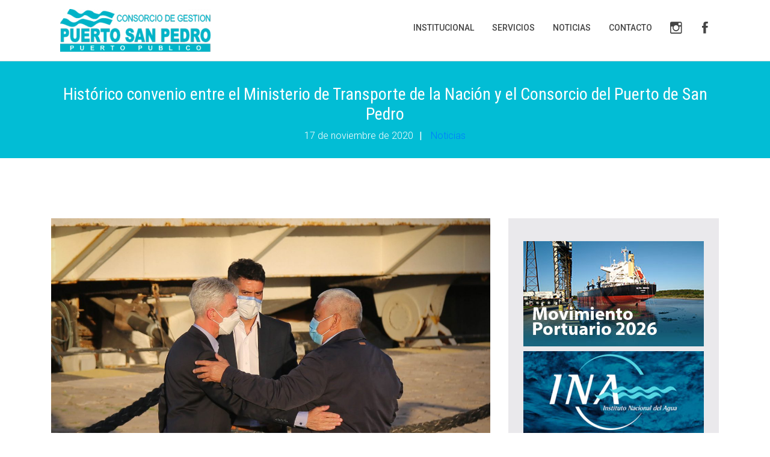

--- FILE ---
content_type: text/html; charset=UTF-8
request_url: https://puertosanpedro.gob.ar/20201117070127/
body_size: 17717
content:
<!DOCTYPE html>
<html lang="es">
<head>
    <meta charset="UTF-8">
    <meta name="viewport" content="width=device-width, initial-scale=1, maximum-scale=1, user-scalable=0"/>
    <meta http-equiv="X-UA-Compatible" content="IE=edge">
	<title>Puerto San Pedro | Histórico convenio entre el Ministerio de Transporte de la Nación y el Consorcio del Puerto de San Pedro</title>
	
	
	<meta name="description" content="Hist&oacute;rico convenio entre el Ministerio de Transporte de la Naci&oacute;n y el Consorcio del Puerto de San Pedro
Ingresando en una nueva etapa para el Puerto de San Pedro y tras las exitosas gestiones realizadas desde el Consorcio de Gesti&oacute;n que preside Eliseo Almada, con el respaldo del Intendente Municipal de San Pedro Cecilio Salazar, y con el fundamental acompa&ntilde;amiento e interacci&oacute;n del Ministerio de Producci&oacute;n Ciencia e Innovaci&oacute;n Tecnol&oacute;gica de la Provincia de Buenos Aires que conduce Augusto Costa y la Subsecretar&iacute;a de Asuntos Portuarios que depende de este ministerio, m&aacute;s el Ministerio de Transporte de la Naci&oacute;n a cargo de Mario Meoni, se firm&oacute; este lunes 16 de noviembre, un convenio para financiar la elaboraci&oacute;n del proyecto para la recuperaci&oacute;n de la capacidad operativa del muelle de cabecera del espig&oacute;n N&deg; 1 del Puerto de San Pedro.
El Ministro de Transporte de la Naci&oacute;n Mario Meoni lleg&oacute; especialmente a San Pedro para encabezar el acto realizado en propio muelle del puerto, en el que adem&aacute;s iba a estar presente el Presidente de la Honorable C&aacute;mara de Diputados de la Naci&oacute;n, Sergio Massa, quien debi&oacute; ausentarse por un aislamiento preventivo de Covid-19.
El Presidente del Consorcio, el Intendente Salazar y el Ministro de Transporte, hablaron de la importancia de la obra en un acto que cont&oacute; adem&aacute;s con la significativa presencia del Subsecretario de Asuntos Portuarios de la Provincia Juan Cruz Lucero que viene respaldando las acciones del Consorcio y del Puerto desde su asunci&oacute;n, en representaci&oacute;n del Ministerio de la Producci&oacute;n y del Gobierno de la Provincia de Buenos Aires.
Tambi&eacute;n asistieron especialmente invitados la Senadora Provincial Agustina Propatto, los intendentes de Exaltaci&oacute;n de la Cruz Diego Nanni y de San Andr&eacute;s de Giles Carlos Puglielli y en representaci&oacute;n del Intendente de Z&aacute;rate, asisti&oacute; el Presidente del HCD Ariel R&iacute;os. Por cuestiones impostergables de &uacute;ltima hora no puedo estar presente f&iacute;sicamente el Intendente Baradero Esteban Sanzio, pero tambi&eacute;n acompa&ntilde;&oacute; este acontecimiento muy valioso para toda la regi&oacute;n.
El convenio suscripto destina fondos de aproximadamente 8 millones, para la realizaci&oacute;n del proyecto t&eacute;cnico que permita determinar las caracter&iacute;sticas generales de una obra con un presupuesto cercano a los 320 millones de pesos.
Esta iniciativa m&aacute;s otras relacionadas con la Hidrov&iacute;a y con la ampliaci&oacute;n de las prestaciones del Puerto de San Pedro abren nuevas perspectivas para el desarrollo de uno de los motores fundamentales de la econom&iacute;a sampedrina, respaldadas por los gobiernos de Provincia y Naci&oacute;n que han puesto a los puertos en el primer plano de la agenda de prioridades para los pr&oacute;ximos meses y la reactivaci&oacute;n que Argentina necesita.
En el acto estuvieron presentes funcionarios provinciales y locales, concejales de todas las bancadas del HCD, dirigentes institucionales, representantes de todos los sectores de la actividad portuaria y trabajadores, compartiendo un acontecimiento sumamente relevante para el futuro del Puerto de San Pedro.[gallery link="file" size="medium" columns="2" ids="2697,2696,2695,2694,2693,2692,2691,2690,2689,2688,2687,2686,2685,2684,2683,2682,2681,2680,2679,2678,2677,2676,2675,2674,2673,2672,2671,2670,2669,2668,2667,2666,2665,2664,2663,2662,2661,2660,2659,2658,2657,2656,2655,2654,2653,2652,2651,2650,2649,2648,2647,2646,2645,2644,2643,2642,2641,2640,2639,2638,2637,2636,2635,2634,2633,2632" ]">
	<meta name="keywords" content=""/>
	
	<!--[if lte IE 7]>
	<script>alert("Por favor actualice su navegador !"); window.location.href = "";</script>
	<![endif]-->

	<meta property="og:title" content="Puerto San Pedro | Histórico convenio entre el Ministerio de Transporte de la Nación y el Consorcio del Puerto de San Pedro" />
	<meta property="og:description" content="Hist&oacute;rico convenio entre el Ministerio de Transporte de la Naci&oacute;n y el Consorcio del Puerto de San Pedro
Ingresando en una nueva etapa para el Puerto de San Pedro y tras las exitosas gestiones realizadas desde el Consorcio de Gesti&oacute;n que preside Eliseo Almada, con el respaldo del Intendente Municipal de San Pedro Cecilio Salazar, y con el fundamental acompa&ntilde;amiento e interacci&oacute;n del Ministerio de Producci&oacute;n Ciencia e Innovaci&oacute;n Tecnol&oacute;gica de la Provincia de Buenos Aires que conduce Augusto Costa y la Subsecretar&iacute;a de Asuntos Portuarios que depende de este ministerio, m&aacute;s el Ministerio de Transporte de la Naci&oacute;n a cargo de Mario Meoni, se firm&oacute; este lunes 16 de noviembre, un convenio para financiar la elaboraci&oacute;n del proyecto para la recuperaci&oacute;n de la capacidad operativa del muelle de cabecera del espig&oacute;n N&deg; 1 del Puerto de San Pedro.
El Ministro de Transporte de la Naci&oacute;n Mario Meoni lleg&oacute; especialmente a San Pedro para encabezar el acto realizado en propio muelle del puerto, en el que adem&aacute;s iba a estar presente el Presidente de la Honorable C&aacute;mara de Diputados de la Naci&oacute;n, Sergio Massa, quien debi&oacute; ausentarse por un aislamiento preventivo de Covid-19.
El Presidente del Consorcio, el Intendente Salazar y el Ministro de Transporte, hablaron de la importancia de la obra en un acto que cont&oacute; adem&aacute;s con la significativa presencia del Subsecretario de Asuntos Portuarios de la Provincia Juan Cruz Lucero que viene respaldando las acciones del Consorcio y del Puerto desde su asunci&oacute;n, en representaci&oacute;n del Ministerio de la Producci&oacute;n y del Gobierno de la Provincia de Buenos Aires.
Tambi&eacute;n asistieron especialmente invitados la Senadora Provincial Agustina Propatto, los intendentes de Exaltaci&oacute;n de la Cruz Diego Nanni y de San Andr&eacute;s de Giles Carlos Puglielli y en representaci&oacute;n del Intendente de Z&aacute;rate, asisti&oacute; el Presidente del HCD Ariel R&iacute;os. Por cuestiones impostergables de &uacute;ltima hora no puedo estar presente f&iacute;sicamente el Intendente Baradero Esteban Sanzio, pero tambi&eacute;n acompa&ntilde;&oacute; este acontecimiento muy valioso para toda la regi&oacute;n.
El convenio suscripto destina fondos de aproximadamente 8 millones, para la realizaci&oacute;n del proyecto t&eacute;cnico que permita determinar las caracter&iacute;sticas generales de una obra con un presupuesto cercano a los 320 millones de pesos.
Esta iniciativa m&aacute;s otras relacionadas con la Hidrov&iacute;a y con la ampliaci&oacute;n de las prestaciones del Puerto de San Pedro abren nuevas perspectivas para el desarrollo de uno de los motores fundamentales de la econom&iacute;a sampedrina, respaldadas por los gobiernos de Provincia y Naci&oacute;n que han puesto a los puertos en el primer plano de la agenda de prioridades para los pr&oacute;ximos meses y la reactivaci&oacute;n que Argentina necesita.
En el acto estuvieron presentes funcionarios provinciales y locales, concejales de todas las bancadas del HCD, dirigentes institucionales, representantes de todos los sectores de la actividad portuaria y trabajadores, compartiendo un acontecimiento sumamente relevante para el futuro del Puerto de San Pedro.[gallery link="file" size="medium" columns="2" ids="2697,2696,2695,2694,2693,2692,2691,2690,2689,2688,2687,2686,2685,2684,2683,2682,2681,2680,2679,2678,2677,2676,2675,2674,2673,2672,2671,2670,2669,2668,2667,2666,2665,2664,2663,2662,2661,2660,2659,2658,2657,2656,2655,2654,2653,2652,2651,2650,2649,2648,2647,2646,2645,2644,2643,2642,2641,2640,2639,2638,2637,2636,2635,2634,2633,2632" ]" />
	<meta property="og:url" content="https://puertosanpedro.gob.ar" />
	<meta property="og:image" content="https://puertosanpedro.gob.ar/wp-content/uploads/2022/05/20201117070127.jpg" />
	<meta property="og:type" content="website" />
	
	
	<link rel="icon" type="image/png"  href="/favicon.ico">
	
	<meta name="msapplication-TileColor" content="#0f7ec3">

	<!-- URL bar -->
	<meta name="theme-color" content="#0f7ec3">
<meta name="msapplication-navbutton-color" content="#ffffff">
<meta name="apple-mobile-web-app-status-bar-style" content="#ffffff">

<meta name='robots' content='index, follow, max-image-preview:large, max-snippet:-1, max-video-preview:-1' />

	<!-- This site is optimized with the Yoast SEO plugin v26.8 - https://yoast.com/product/yoast-seo-wordpress/ -->
	<title>Puerto San Pedro | Histórico convenio entre el Ministerio de Transporte de la Nación y el Consorcio del Puerto de San Pedro</title>
	<link rel="canonical" href="https://puertosanpedro.gob.ar/20201117070127/" />
	<meta property="og:locale" content="es_ES" />
	<meta property="og:type" content="article" />
	<meta property="og:title" content="Histórico convenio entre el Ministerio de Transporte de la Nación y el Consorcio del Puerto de San Pedro - Puerto San Pedro" />
	<meta property="og:description" content="El Presidente del Consorcio, el Intendente Salazar y el Ministro de Transporte, hablaron de la importancia de la obra en un acto que contó además con la significativa presencia del Subsecretario de Asuntos Portuarios de la Provincia Juan Cruz Lucero que viene respaldando las acciones del Consorcio y del Puerto desde su asunción, en representación del Ministerio de la Producción y del Gobierno de la Provincia de Buenos Aires. (Acceda a nota completa y fotos)" />
	<meta property="og:url" content="https://puertosanpedro.gob.ar/20201117070127/" />
	<meta property="og:site_name" content="Puerto San Pedro" />
	<meta property="article:published_time" content="2020-11-17T00:00:00+00:00" />
	<meta property="og:image" content="https://puertosanpedro.gob.ar/wp-content/uploads/2022/05/20201117070127.jpg" />
	<meta property="og:image:width" content="2244" />
	<meta property="og:image:height" content="1576" />
	<meta property="og:image:type" content="image/jpeg" />
	<meta name="author" content="adminPuerto" />
	<meta name="twitter:card" content="summary_large_image" />
	<meta name="twitter:label1" content="Escrito por" />
	<meta name="twitter:data1" content="adminPuerto" />
	<meta name="twitter:label2" content="Tiempo de lectura" />
	<meta name="twitter:data2" content="3 minutos" />
	<script type="application/ld+json" class="yoast-schema-graph">{"@context":"https://schema.org","@graph":[{"@type":"Article","@id":"https://puertosanpedro.gob.ar/20201117070127/#article","isPartOf":{"@id":"https://puertosanpedro.gob.ar/20201117070127/"},"author":{"name":"adminPuerto","@id":"https://puertosanpedro.gob.ar/#/schema/person/de22799a970d2917924417718e4df76f"},"headline":"Histórico convenio entre el Ministerio de Transporte de la Nación y el Consorcio del Puerto de San Pedro","datePublished":"2020-11-17T00:00:00+00:00","mainEntityOfPage":{"@id":"https://puertosanpedro.gob.ar/20201117070127/"},"wordCount":588,"image":{"@id":"https://puertosanpedro.gob.ar/20201117070127/#primaryimage"},"thumbnailUrl":"https://puertosanpedro.gob.ar/wp-content/uploads/2022/05/20201117070127.jpg","articleSection":["Noticias"],"inLanguage":"es"},{"@type":"WebPage","@id":"https://puertosanpedro.gob.ar/20201117070127/","url":"https://puertosanpedro.gob.ar/20201117070127/","name":"Histórico convenio entre el Ministerio de Transporte de la Nación y el Consorcio del Puerto de San Pedro - Puerto San Pedro","isPartOf":{"@id":"https://puertosanpedro.gob.ar/#website"},"primaryImageOfPage":{"@id":"https://puertosanpedro.gob.ar/20201117070127/#primaryimage"},"image":{"@id":"https://puertosanpedro.gob.ar/20201117070127/#primaryimage"},"thumbnailUrl":"https://puertosanpedro.gob.ar/wp-content/uploads/2022/05/20201117070127.jpg","datePublished":"2020-11-17T00:00:00+00:00","author":{"@id":"https://puertosanpedro.gob.ar/#/schema/person/de22799a970d2917924417718e4df76f"},"breadcrumb":{"@id":"https://puertosanpedro.gob.ar/20201117070127/#breadcrumb"},"inLanguage":"es","potentialAction":[{"@type":"ReadAction","target":["https://puertosanpedro.gob.ar/20201117070127/"]}]},{"@type":"ImageObject","inLanguage":"es","@id":"https://puertosanpedro.gob.ar/20201117070127/#primaryimage","url":"https://puertosanpedro.gob.ar/wp-content/uploads/2022/05/20201117070127.jpg","contentUrl":"https://puertosanpedro.gob.ar/wp-content/uploads/2022/05/20201117070127.jpg","width":2244,"height":1576},{"@type":"BreadcrumbList","@id":"https://puertosanpedro.gob.ar/20201117070127/#breadcrumb","itemListElement":[{"@type":"ListItem","position":1,"name":"Portada","item":"https://puertosanpedro.gob.ar/"},{"@type":"ListItem","position":2,"name":"Histórico convenio entre el Ministerio de Transporte de la Nación y el Consorcio del Puerto de San Pedro"}]},{"@type":"WebSite","@id":"https://puertosanpedro.gob.ar/#website","url":"https://puertosanpedro.gob.ar/","name":"Puerto San Pedro","description":"Otro sitio realizado con WordPress","potentialAction":[{"@type":"SearchAction","target":{"@type":"EntryPoint","urlTemplate":"https://puertosanpedro.gob.ar/?s={search_term_string}"},"query-input":{"@type":"PropertyValueSpecification","valueRequired":true,"valueName":"search_term_string"}}],"inLanguage":"es"},{"@type":"Person","@id":"https://puertosanpedro.gob.ar/#/schema/person/de22799a970d2917924417718e4df76f","name":"adminPuerto","image":{"@type":"ImageObject","inLanguage":"es","@id":"https://puertosanpedro.gob.ar/#/schema/person/image/","url":"https://secure.gravatar.com/avatar/e002d7bdc55d086db370f599325b971a2ad9f9656d916f09a655cb8b65af4d12?s=96&d=mm&r=g","contentUrl":"https://secure.gravatar.com/avatar/e002d7bdc55d086db370f599325b971a2ad9f9656d916f09a655cb8b65af4d12?s=96&d=mm&r=g","caption":"adminPuerto"},"sameAs":["https://puertosanpedro.gob.ar"],"url":"https://puertosanpedro.gob.ar/author/adminpuerto/"}]}</script>
	<!-- / Yoast SEO plugin. -->


<link rel="alternate" type="application/rss+xml" title="Puerto San Pedro &raquo; Feed" href="https://puertosanpedro.gob.ar/feed/" />
<link rel="alternate" type="application/rss+xml" title="Puerto San Pedro &raquo; Feed de los comentarios" href="https://puertosanpedro.gob.ar/comments/feed/" />
<link rel="alternate" title="oEmbed (JSON)" type="application/json+oembed" href="https://puertosanpedro.gob.ar/wp-json/oembed/1.0/embed?url=https%3A%2F%2Fpuertosanpedro.gob.ar%2F20201117070127%2F" />
<link rel="alternate" title="oEmbed (XML)" type="text/xml+oembed" href="https://puertosanpedro.gob.ar/wp-json/oembed/1.0/embed?url=https%3A%2F%2Fpuertosanpedro.gob.ar%2F20201117070127%2F&#038;format=xml" />
<style id='wp-img-auto-sizes-contain-inline-css' type='text/css'>
img:is([sizes=auto i],[sizes^="auto," i]){contain-intrinsic-size:3000px 1500px}
/*# sourceURL=wp-img-auto-sizes-contain-inline-css */
</style>
<style id='wp-emoji-styles-inline-css' type='text/css'>

	img.wp-smiley, img.emoji {
		display: inline !important;
		border: none !important;
		box-shadow: none !important;
		height: 1em !important;
		width: 1em !important;
		margin: 0 0.07em !important;
		vertical-align: -0.1em !important;
		background: none !important;
		padding: 0 !important;
	}
/*# sourceURL=wp-emoji-styles-inline-css */
</style>
<style id='wp-block-library-inline-css' type='text/css'>
:root{--wp-block-synced-color:#7a00df;--wp-block-synced-color--rgb:122,0,223;--wp-bound-block-color:var(--wp-block-synced-color);--wp-editor-canvas-background:#ddd;--wp-admin-theme-color:#007cba;--wp-admin-theme-color--rgb:0,124,186;--wp-admin-theme-color-darker-10:#006ba1;--wp-admin-theme-color-darker-10--rgb:0,107,160.5;--wp-admin-theme-color-darker-20:#005a87;--wp-admin-theme-color-darker-20--rgb:0,90,135;--wp-admin-border-width-focus:2px}@media (min-resolution:192dpi){:root{--wp-admin-border-width-focus:1.5px}}.wp-element-button{cursor:pointer}:root .has-very-light-gray-background-color{background-color:#eee}:root .has-very-dark-gray-background-color{background-color:#313131}:root .has-very-light-gray-color{color:#eee}:root .has-very-dark-gray-color{color:#313131}:root .has-vivid-green-cyan-to-vivid-cyan-blue-gradient-background{background:linear-gradient(135deg,#00d084,#0693e3)}:root .has-purple-crush-gradient-background{background:linear-gradient(135deg,#34e2e4,#4721fb 50%,#ab1dfe)}:root .has-hazy-dawn-gradient-background{background:linear-gradient(135deg,#faaca8,#dad0ec)}:root .has-subdued-olive-gradient-background{background:linear-gradient(135deg,#fafae1,#67a671)}:root .has-atomic-cream-gradient-background{background:linear-gradient(135deg,#fdd79a,#004a59)}:root .has-nightshade-gradient-background{background:linear-gradient(135deg,#330968,#31cdcf)}:root .has-midnight-gradient-background{background:linear-gradient(135deg,#020381,#2874fc)}:root{--wp--preset--font-size--normal:16px;--wp--preset--font-size--huge:42px}.has-regular-font-size{font-size:1em}.has-larger-font-size{font-size:2.625em}.has-normal-font-size{font-size:var(--wp--preset--font-size--normal)}.has-huge-font-size{font-size:var(--wp--preset--font-size--huge)}.has-text-align-center{text-align:center}.has-text-align-left{text-align:left}.has-text-align-right{text-align:right}.has-fit-text{white-space:nowrap!important}#end-resizable-editor-section{display:none}.aligncenter{clear:both}.items-justified-left{justify-content:flex-start}.items-justified-center{justify-content:center}.items-justified-right{justify-content:flex-end}.items-justified-space-between{justify-content:space-between}.screen-reader-text{border:0;clip-path:inset(50%);height:1px;margin:-1px;overflow:hidden;padding:0;position:absolute;width:1px;word-wrap:normal!important}.screen-reader-text:focus{background-color:#ddd;clip-path:none;color:#444;display:block;font-size:1em;height:auto;left:5px;line-height:normal;padding:15px 23px 14px;text-decoration:none;top:5px;width:auto;z-index:100000}html :where(.has-border-color){border-style:solid}html :where([style*=border-top-color]){border-top-style:solid}html :where([style*=border-right-color]){border-right-style:solid}html :where([style*=border-bottom-color]){border-bottom-style:solid}html :where([style*=border-left-color]){border-left-style:solid}html :where([style*=border-width]){border-style:solid}html :where([style*=border-top-width]){border-top-style:solid}html :where([style*=border-right-width]){border-right-style:solid}html :where([style*=border-bottom-width]){border-bottom-style:solid}html :where([style*=border-left-width]){border-left-style:solid}html :where(img[class*=wp-image-]){height:auto;max-width:100%}:where(figure){margin:0 0 1em}html :where(.is-position-sticky){--wp-admin--admin-bar--position-offset:var(--wp-admin--admin-bar--height,0px)}@media screen and (max-width:600px){html :where(.is-position-sticky){--wp-admin--admin-bar--position-offset:0px}}

/*# sourceURL=wp-block-library-inline-css */
</style><style id='global-styles-inline-css' type='text/css'>
:root{--wp--preset--aspect-ratio--square: 1;--wp--preset--aspect-ratio--4-3: 4/3;--wp--preset--aspect-ratio--3-4: 3/4;--wp--preset--aspect-ratio--3-2: 3/2;--wp--preset--aspect-ratio--2-3: 2/3;--wp--preset--aspect-ratio--16-9: 16/9;--wp--preset--aspect-ratio--9-16: 9/16;--wp--preset--color--black: #000000;--wp--preset--color--cyan-bluish-gray: #abb8c3;--wp--preset--color--white: #ffffff;--wp--preset--color--pale-pink: #f78da7;--wp--preset--color--vivid-red: #cf2e2e;--wp--preset--color--luminous-vivid-orange: #ff6900;--wp--preset--color--luminous-vivid-amber: #fcb900;--wp--preset--color--light-green-cyan: #7bdcb5;--wp--preset--color--vivid-green-cyan: #00d084;--wp--preset--color--pale-cyan-blue: #8ed1fc;--wp--preset--color--vivid-cyan-blue: #0693e3;--wp--preset--color--vivid-purple: #9b51e0;--wp--preset--gradient--vivid-cyan-blue-to-vivid-purple: linear-gradient(135deg,rgb(6,147,227) 0%,rgb(155,81,224) 100%);--wp--preset--gradient--light-green-cyan-to-vivid-green-cyan: linear-gradient(135deg,rgb(122,220,180) 0%,rgb(0,208,130) 100%);--wp--preset--gradient--luminous-vivid-amber-to-luminous-vivid-orange: linear-gradient(135deg,rgb(252,185,0) 0%,rgb(255,105,0) 100%);--wp--preset--gradient--luminous-vivid-orange-to-vivid-red: linear-gradient(135deg,rgb(255,105,0) 0%,rgb(207,46,46) 100%);--wp--preset--gradient--very-light-gray-to-cyan-bluish-gray: linear-gradient(135deg,rgb(238,238,238) 0%,rgb(169,184,195) 100%);--wp--preset--gradient--cool-to-warm-spectrum: linear-gradient(135deg,rgb(74,234,220) 0%,rgb(151,120,209) 20%,rgb(207,42,186) 40%,rgb(238,44,130) 60%,rgb(251,105,98) 80%,rgb(254,248,76) 100%);--wp--preset--gradient--blush-light-purple: linear-gradient(135deg,rgb(255,206,236) 0%,rgb(152,150,240) 100%);--wp--preset--gradient--blush-bordeaux: linear-gradient(135deg,rgb(254,205,165) 0%,rgb(254,45,45) 50%,rgb(107,0,62) 100%);--wp--preset--gradient--luminous-dusk: linear-gradient(135deg,rgb(255,203,112) 0%,rgb(199,81,192) 50%,rgb(65,88,208) 100%);--wp--preset--gradient--pale-ocean: linear-gradient(135deg,rgb(255,245,203) 0%,rgb(182,227,212) 50%,rgb(51,167,181) 100%);--wp--preset--gradient--electric-grass: linear-gradient(135deg,rgb(202,248,128) 0%,rgb(113,206,126) 100%);--wp--preset--gradient--midnight: linear-gradient(135deg,rgb(2,3,129) 0%,rgb(40,116,252) 100%);--wp--preset--font-size--small: 13px;--wp--preset--font-size--medium: 20px;--wp--preset--font-size--large: 36px;--wp--preset--font-size--x-large: 42px;--wp--preset--spacing--20: 0.44rem;--wp--preset--spacing--30: 0.67rem;--wp--preset--spacing--40: 1rem;--wp--preset--spacing--50: 1.5rem;--wp--preset--spacing--60: 2.25rem;--wp--preset--spacing--70: 3.38rem;--wp--preset--spacing--80: 5.06rem;--wp--preset--shadow--natural: 6px 6px 9px rgba(0, 0, 0, 0.2);--wp--preset--shadow--deep: 12px 12px 50px rgba(0, 0, 0, 0.4);--wp--preset--shadow--sharp: 6px 6px 0px rgba(0, 0, 0, 0.2);--wp--preset--shadow--outlined: 6px 6px 0px -3px rgb(255, 255, 255), 6px 6px rgb(0, 0, 0);--wp--preset--shadow--crisp: 6px 6px 0px rgb(0, 0, 0);}:where(.is-layout-flex){gap: 0.5em;}:where(.is-layout-grid){gap: 0.5em;}body .is-layout-flex{display: flex;}.is-layout-flex{flex-wrap: wrap;align-items: center;}.is-layout-flex > :is(*, div){margin: 0;}body .is-layout-grid{display: grid;}.is-layout-grid > :is(*, div){margin: 0;}:where(.wp-block-columns.is-layout-flex){gap: 2em;}:where(.wp-block-columns.is-layout-grid){gap: 2em;}:where(.wp-block-post-template.is-layout-flex){gap: 1.25em;}:where(.wp-block-post-template.is-layout-grid){gap: 1.25em;}.has-black-color{color: var(--wp--preset--color--black) !important;}.has-cyan-bluish-gray-color{color: var(--wp--preset--color--cyan-bluish-gray) !important;}.has-white-color{color: var(--wp--preset--color--white) !important;}.has-pale-pink-color{color: var(--wp--preset--color--pale-pink) !important;}.has-vivid-red-color{color: var(--wp--preset--color--vivid-red) !important;}.has-luminous-vivid-orange-color{color: var(--wp--preset--color--luminous-vivid-orange) !important;}.has-luminous-vivid-amber-color{color: var(--wp--preset--color--luminous-vivid-amber) !important;}.has-light-green-cyan-color{color: var(--wp--preset--color--light-green-cyan) !important;}.has-vivid-green-cyan-color{color: var(--wp--preset--color--vivid-green-cyan) !important;}.has-pale-cyan-blue-color{color: var(--wp--preset--color--pale-cyan-blue) !important;}.has-vivid-cyan-blue-color{color: var(--wp--preset--color--vivid-cyan-blue) !important;}.has-vivid-purple-color{color: var(--wp--preset--color--vivid-purple) !important;}.has-black-background-color{background-color: var(--wp--preset--color--black) !important;}.has-cyan-bluish-gray-background-color{background-color: var(--wp--preset--color--cyan-bluish-gray) !important;}.has-white-background-color{background-color: var(--wp--preset--color--white) !important;}.has-pale-pink-background-color{background-color: var(--wp--preset--color--pale-pink) !important;}.has-vivid-red-background-color{background-color: var(--wp--preset--color--vivid-red) !important;}.has-luminous-vivid-orange-background-color{background-color: var(--wp--preset--color--luminous-vivid-orange) !important;}.has-luminous-vivid-amber-background-color{background-color: var(--wp--preset--color--luminous-vivid-amber) !important;}.has-light-green-cyan-background-color{background-color: var(--wp--preset--color--light-green-cyan) !important;}.has-vivid-green-cyan-background-color{background-color: var(--wp--preset--color--vivid-green-cyan) !important;}.has-pale-cyan-blue-background-color{background-color: var(--wp--preset--color--pale-cyan-blue) !important;}.has-vivid-cyan-blue-background-color{background-color: var(--wp--preset--color--vivid-cyan-blue) !important;}.has-vivid-purple-background-color{background-color: var(--wp--preset--color--vivid-purple) !important;}.has-black-border-color{border-color: var(--wp--preset--color--black) !important;}.has-cyan-bluish-gray-border-color{border-color: var(--wp--preset--color--cyan-bluish-gray) !important;}.has-white-border-color{border-color: var(--wp--preset--color--white) !important;}.has-pale-pink-border-color{border-color: var(--wp--preset--color--pale-pink) !important;}.has-vivid-red-border-color{border-color: var(--wp--preset--color--vivid-red) !important;}.has-luminous-vivid-orange-border-color{border-color: var(--wp--preset--color--luminous-vivid-orange) !important;}.has-luminous-vivid-amber-border-color{border-color: var(--wp--preset--color--luminous-vivid-amber) !important;}.has-light-green-cyan-border-color{border-color: var(--wp--preset--color--light-green-cyan) !important;}.has-vivid-green-cyan-border-color{border-color: var(--wp--preset--color--vivid-green-cyan) !important;}.has-pale-cyan-blue-border-color{border-color: var(--wp--preset--color--pale-cyan-blue) !important;}.has-vivid-cyan-blue-border-color{border-color: var(--wp--preset--color--vivid-cyan-blue) !important;}.has-vivid-purple-border-color{border-color: var(--wp--preset--color--vivid-purple) !important;}.has-vivid-cyan-blue-to-vivid-purple-gradient-background{background: var(--wp--preset--gradient--vivid-cyan-blue-to-vivid-purple) !important;}.has-light-green-cyan-to-vivid-green-cyan-gradient-background{background: var(--wp--preset--gradient--light-green-cyan-to-vivid-green-cyan) !important;}.has-luminous-vivid-amber-to-luminous-vivid-orange-gradient-background{background: var(--wp--preset--gradient--luminous-vivid-amber-to-luminous-vivid-orange) !important;}.has-luminous-vivid-orange-to-vivid-red-gradient-background{background: var(--wp--preset--gradient--luminous-vivid-orange-to-vivid-red) !important;}.has-very-light-gray-to-cyan-bluish-gray-gradient-background{background: var(--wp--preset--gradient--very-light-gray-to-cyan-bluish-gray) !important;}.has-cool-to-warm-spectrum-gradient-background{background: var(--wp--preset--gradient--cool-to-warm-spectrum) !important;}.has-blush-light-purple-gradient-background{background: var(--wp--preset--gradient--blush-light-purple) !important;}.has-blush-bordeaux-gradient-background{background: var(--wp--preset--gradient--blush-bordeaux) !important;}.has-luminous-dusk-gradient-background{background: var(--wp--preset--gradient--luminous-dusk) !important;}.has-pale-ocean-gradient-background{background: var(--wp--preset--gradient--pale-ocean) !important;}.has-electric-grass-gradient-background{background: var(--wp--preset--gradient--electric-grass) !important;}.has-midnight-gradient-background{background: var(--wp--preset--gradient--midnight) !important;}.has-small-font-size{font-size: var(--wp--preset--font-size--small) !important;}.has-medium-font-size{font-size: var(--wp--preset--font-size--medium) !important;}.has-large-font-size{font-size: var(--wp--preset--font-size--large) !important;}.has-x-large-font-size{font-size: var(--wp--preset--font-size--x-large) !important;}
/*# sourceURL=global-styles-inline-css */
</style>

<style id='classic-theme-styles-inline-css' type='text/css'>
/*! This file is auto-generated */
.wp-block-button__link{color:#fff;background-color:#32373c;border-radius:9999px;box-shadow:none;text-decoration:none;padding:calc(.667em + 2px) calc(1.333em + 2px);font-size:1.125em}.wp-block-file__button{background:#32373c;color:#fff;text-decoration:none}
/*# sourceURL=/wp-includes/css/classic-themes.min.css */
</style>
<link rel='stylesheet' id='contact-form-7-css' href='https://puertosanpedro.gob.ar/wp-content/plugins/contact-form-7/includes/css/styles.css?ver=6.1.4' type='text/css' media='all' />
<link rel='stylesheet' id='responsive-lightbox-tosrus-css' href='https://puertosanpedro.gob.ar/wp-content/plugins/responsive-lightbox/assets/tosrus/jquery.tosrus.min.css?ver=2.5.0' type='text/css' media='all' />
<link rel='stylesheet' id='wp-forecast-weathericons-css' href='https://puertosanpedro.gob.ar/wp-content/plugins/wp-forecast//weather-icons/weather-icons.min.css?ver=9999' type='text/css' media='all' />
<link rel='stylesheet' id='wp-forecast-weathericons-wind-css' href='https://puertosanpedro.gob.ar/wp-content/plugins/wp-forecast//weather-icons/weather-icons-wind.min.css?ver=9999' type='text/css' media='all' />
<link rel='stylesheet' id='wp-forecast-css' href='https://puertosanpedro.gob.ar/wp-content/plugins/wp-forecast/wp-forecast-default.css?ver=9999' type='text/css' media='all' />
<link rel='stylesheet' id='wp-bootstrap-starter-bootstrap-css-css' href='https://puertosanpedro.gob.ar/wp-content/themes/puerto/inc/assets/css/bootstrap.min.css?ver=6.9' type='text/css' media='all' />
<link rel='stylesheet' id='wp-bootstrap-starter-style-css' href='https://puertosanpedro.gob.ar/wp-content/themes/puerto/style.css?ver=6.9' type='text/css' media='all' />
<link rel='stylesheet' id='ionicons-css' href='https://puertosanpedro.gob.ar/wp-content/themes/puerto/plugins/ionicons/ionicons.min.css?ver=6.9' type='text/css' media='all' />
<link rel='stylesheet' id='animate-css' href='https://puertosanpedro.gob.ar/wp-content/themes/puerto/plugins/animate-css/animate.css?ver=6.9' type='text/css' media='all' />
<link rel='stylesheet' id='slider-css' href='https://puertosanpedro.gob.ar/wp-content/themes/puerto/plugins/slider/slider.css?ver=6.9' type='text/css' media='all' />
<link rel='stylesheet' id='slick-css' href='https://puertosanpedro.gob.ar/wp-content/themes/puerto/plugins/slick/slick.css?ver=6.9' type='text/css' media='all' />
<link rel='stylesheet' id='fancybox-css' href='https://puertosanpedro.gob.ar/wp-content/themes/puerto/plugins/facncybox/jquery.fancybox.css?ver=6.9' type='text/css' media='all' />
<link rel='stylesheet' id='hover-min-css' href='https://puertosanpedro.gob.ar/wp-content/themes/puerto/plugins/hover/hover-min.css?ver=6.9' type='text/css' media='all' />
<link rel='stylesheet' id='style-css' href='https://puertosanpedro.gob.ar/wp-content/themes/puerto/css/style.css?ver=6.9' type='text/css' media='all' />
<script type="text/javascript" src="https://puertosanpedro.gob.ar/wp-includes/js/jquery/jquery.min.js?ver=3.7.1" id="jquery-core-js"></script>
<script type="text/javascript" src="https://puertosanpedro.gob.ar/wp-includes/js/jquery/jquery-migrate.min.js?ver=3.4.1" id="jquery-migrate-js"></script>
<script type="text/javascript" src="https://puertosanpedro.gob.ar/wp-content/plugins/responsive-lightbox/assets/dompurify/purify.min.js?ver=3.3.1" id="dompurify-js"></script>
<script type="text/javascript" id="responsive-lightbox-sanitizer-js-before">
/* <![CDATA[ */
window.RLG = window.RLG || {}; window.RLG.sanitizeAllowedHosts = ["youtube.com","www.youtube.com","youtu.be","vimeo.com","player.vimeo.com"];
//# sourceURL=responsive-lightbox-sanitizer-js-before
/* ]]> */
</script>
<script type="text/javascript" src="https://puertosanpedro.gob.ar/wp-content/plugins/responsive-lightbox/js/sanitizer.js?ver=2.6.1" id="responsive-lightbox-sanitizer-js"></script>
<script type="text/javascript" src="https://puertosanpedro.gob.ar/wp-content/plugins/responsive-lightbox/assets/tosrus/jquery.tosrus.min.js?ver=2.5.0" id="responsive-lightbox-tosrus-js"></script>
<script type="text/javascript" src="https://puertosanpedro.gob.ar/wp-includes/js/underscore.min.js?ver=1.13.7" id="underscore-js"></script>
<script type="text/javascript" src="https://puertosanpedro.gob.ar/wp-content/plugins/responsive-lightbox/assets/infinitescroll/infinite-scroll.pkgd.min.js?ver=4.0.1" id="responsive-lightbox-infinite-scroll-js"></script>
<script type="text/javascript" id="responsive-lightbox-js-before">
/* <![CDATA[ */
var rlArgs = {"script":"tosrus","selector":"lightbox","customEvents":"","activeGalleries":true,"effect":"slide","infinite":true,"keys":false,"autoplay":true,"pauseOnHover":false,"timeout":4000,"pagination":true,"paginationType":"thumbnails","closeOnClick":false,"woocommerce_gallery":false,"ajaxurl":"https:\/\/puertosanpedro.gob.ar\/wp-admin\/admin-ajax.php","nonce":"ef92b87ebc","preview":false,"postId":713,"scriptExtension":false};

//# sourceURL=responsive-lightbox-js-before
/* ]]> */
</script>
<script type="text/javascript" src="https://puertosanpedro.gob.ar/wp-content/plugins/responsive-lightbox/js/front.js?ver=2.6.1" id="responsive-lightbox-js"></script>
<link rel="https://api.w.org/" href="https://puertosanpedro.gob.ar/wp-json/" /><link rel="alternate" title="JSON" type="application/json" href="https://puertosanpedro.gob.ar/wp-json/wp/v2/posts/713" /><link rel="EditURI" type="application/rsd+xml" title="RSD" href="https://puertosanpedro.gob.ar/xmlrpc.php?rsd" />
<meta name="generator" content="WordPress 6.9" />
<link rel='shortlink' href='https://puertosanpedro.gob.ar/?p=713' />
<link rel="pingback" href="https://puertosanpedro.gob.ar/xmlrpc.php">    <style type="text/css">
        #page-sub-header { background: #fff; }
    </style>
    		<style type="text/css" id="wp-custom-css">
			.top-bar.animated-header {
	padding: 10px 0 !important;
}

.top-bar{
	padding: 6px 0 !important;
}
.top-bar #logo img { 
	width:70%;

    transition: all 0.2s ease-out 0s;
       z-index: 10;
   
}
.top-bar.animated-header #logo img { width:100%;}
.gallery{
	padding: 10px
}
.gallery .gallery-item {
	width: 50%;
	}

.copyright{
	text-align: center;
}
.copyright .container {
	padding-top: 15px !important;		
	}
.altura{
	min-height: 500px;
}
.imagen-interna{background-size: cover !important;
background-position: center;}

li.instagram :before {
	  font-size: 26px !important;
	  font-family: "Ionicons";
    content: "\f350";
	  
}

li.instagram a.nav-link, li.facebook  a.nav-link {
    padding-top: 0;
    margin-top: -9px;
}
li.facebook :before {
	  font-size: 26px !important;
	  font-family: "Ionicons";
    content: "\f231";
}
.home-ico{
	font-size: 50px;
	text-align: center;
	color: #036671 !important;
	padding-right: 10px;
    border-right: solid;
}
.media-body{
	margin-left: 15px;
	margin-top: 7px;
}
.media-left{
	margin-right: 15pxM
}
.carousel-caption {
	z-index: 9 !important;
}
.hvr-bounce-to-right:before{
	background-color:#02bdd5 !important;
}

#fotoPrincipal {
     display: none;
  }
#clients {
    padding: 30px 0 30px;
}
.slick-slide { padding: 5px;}
@media screen and (max-width: 767px) {
  /* Hide captions */
  #carouselPrincipal {
     display: none;
  }
	#fotoPrincipal {
     display: block;
  }
	.gallery {padding: 0px !important;
	width: 100%;
	}
.gallery .gallery-item {
	width: 100% !important;
	}
	
	.imagen-interna{
	
    height: 135px !important;
	}
	.altura{
	min-height: 300px;
}
}

.work-single-sidebar{
		margin-top: 0px !important;
		
	}

 .navbar .dropdown-menu .nav-item .nav-link{
	color:#FFF !important;
	
}
 .navbar .dropdown-menu .nav-item  a:hover{
	color:#02BDD5 !important;
	
}

.service-page .service-parts .block i {
	font-size: 50px !important;
	
}

.service-parts a{
	color:#111 !important;
}
.global-page-header {
    background-attachment: fixed ;
    background-size: cover ;
    padding: 35px 0 25px 0 ;
    position: relative ;
    background: #02bdd5 ;
    color: #fff ;
}

.imagen-interna{
	 background-size: contain;
    background-attachment: fixed;
    color: #fff;
    box-shadow: 0 0 8px rgb(0 0 0 / 30%);
    position: relative;
    height: 300px;
    overflow: hidden;
	
}

.paginador p, .paginador p:hover{
  text-decoration: none;
}
.paginador a{
  text-decoration: none;
  font-size: 1.1rem;
  line-height: 1.1rem;
  font-weight: 700;
}
.paginador a:hover{
  text-decoration: none;
  color: #000;
}
.page-numbers{
  font-size: 0.85rem;
  line-height: 1rem;
  font-weight: 700;
  background: unset;
  color: #02BDD5;
  border: none;
  padding: 8px 14px;
  margin: 0px 2px;
  box-shadow: none;
  text-decoration: none;
  outline: none;
  border-radius: 0px;
}
.page-numbers.current{
  font-size: 1.1rem;
  line-height: 1.1rem;
  background-color: #ccc;
	color: #111;
}
.page-numbers:hover,
.page-numbers.focus,
.page-numbers.active{
  background-color: #ccc;
  color: #111;
  border: none;
  outline: none;
  box-shadow: none;
  text-decoration: none;
  outline: none;
}
.page-item:first-child .page-numbers, .page-item:last-child .page-numbers{
  border-radius: 0px;
}
.page-item:last-child .page-numbers:hover{
}
.page-item.disabled .page-numbers {
}


.menu-menu-principal a.nav-link:last-child {
    content: "\f16d";
    font-family: 'Font Awesome 5 Brands';
    font-weight: 100;		</style>
		



</head>


<body>


	<section class="top-bar animated-header">
    	<div class="container">
        	<div class="row">
		
        <div class="col-lg-12">
                <nav class="navbar navbar-expand-lg navbar-light bg-light">
					
			<div class="container">
					
									<a href="https://puertosanpedro.gob.ar/" class="navbar-brand " id="logo">
						<img src="https://puertosanpedro.gob.ar/wp-content/uploads/2022/04/logo-puerto-e1650566194802.png" alt="Puerto San Pedro">
					</a>
				
				
			 <button class="navbar-toggler" type="button" data-toggle="collapse" data-target="#navbarSupportedContent" aria-controls="navbarSupportedContent"
                        aria-expanded="false" aria-label="Toggle navigation">
                        <span class="navbar-toggler-icon"></span>
                    </button>
				
				<div id="navbarSupportedContent" class="collapse navbar-collapse"><ul id="menu-menu-principal" class="navbar-nav ml-auto"><li   id="menu-item-2882" class="menu-item menu-item-type-custom menu-item-object-custom menu-item-has-children dropdown flecha nav-item"><a title="Institucional" href="#" data-toggle="dropdown" aria-haspopup="true" aria-expanded="false" class="nav-link" id="menu-item-dropdown-2882">Institucional</a>
<ul class="dropdown-menu" aria-labelledby="menu-item-dropdown-2882" role="menu">
	<li   id="menu-item-2883" class="menu-item menu-item-type-post_type menu-item-object-page nav-item"><a title="Consorcio" href="https://puertosanpedro.gob.ar/consorcio/" class="nav-link">Consorcio</a></li>
	<li   id="menu-item-2884" class="menu-item menu-item-type-post_type menu-item-object-page nav-item"><a title="Autoridades" href="https://puertosanpedro.gob.ar/autoridades/" class="nav-link">Autoridades</a></li>
	<li   id="menu-item-2898" class="menu-item menu-item-type-post_type menu-item-object-page nav-item"><a title="Marco Regulatorio" href="https://puertosanpedro.gob.ar/marco-regulatorio/" class="nav-link">Marco Regulatorio</a></li>
	<li   id="menu-item-2899" class="menu-item menu-item-type-taxonomy menu-item-object-category nav-item"><a title="Resoluciones" href="https://puertosanpedro.gob.ar/resoluciones/" class="nav-link">Resoluciones</a></li>
	<li   id="menu-item-3287" class="menu-item menu-item-type-post_type menu-item-object-page nav-item"><a title="ISO" href="https://puertosanpedro.gob.ar/sistema-de-gestion-de-la-calidad-iso/" class="nav-link">ISO</a></li>
	<li   id="menu-item-2916" class="menu-item menu-item-type-taxonomy menu-item-object-category nav-item"><a title="Imágenes" href="https://puertosanpedro.gob.ar/imagenes/" class="nav-link">Imágenes</a></li>
</ul>
</li>
<li   id="menu-item-2885" class="menu-item menu-item-type-custom menu-item-object-custom menu-item-has-children dropdown flecha nav-item"><a title="Servicios" href="#servicios" data-toggle="dropdown" aria-haspopup="true" aria-expanded="false" class="nav-link" id="menu-item-dropdown-2885">Servicios</a>
<ul class="dropdown-menu" aria-labelledby="menu-item-dropdown-2885" role="menu">
	<li   id="menu-item-3069" class="menu-item menu-item-type-taxonomy menu-item-object-category nav-item"><a title="Movimiento Portuario" href="https://puertosanpedro.gob.ar/movimiento-portuario/" class="nav-link">Movimiento Portuario</a></li>
	<li   id="menu-item-2894" class="menu-item menu-item-type-post_type menu-item-object-page nav-item"><a title="Infraestructura y Servicios Portuarios" href="https://puertosanpedro.gob.ar/infraestructura-y-servicios-portuarios/" class="nav-link">Infraestructura y Servicios Portuarios</a></li>
	<li   id="menu-item-2888" class="menu-item menu-item-type-post_type menu-item-object-page nav-item"><a title="Listado de prestadores de servicios habilitados" href="https://puertosanpedro.gob.ar/listado-de-prestadores-de-servicios-habilitados/" class="nav-link">Listado de prestadores de servicios habilitados</a></li>
</ul>
</li>
<li   id="menu-item-2912" class="menu-item menu-item-type-taxonomy menu-item-object-category current-post-ancestor current-menu-parent current-post-parent active nav-item"><a title="Noticias" href="https://puertosanpedro.gob.ar/noticias/" class="nav-link">Noticias</a></li>
<li   id="menu-item-2981" class="menu-item menu-item-type-post_type menu-item-object-page nav-item"><a title="Contacto" href="https://puertosanpedro.gob.ar/contacto/" class="nav-link">Contacto</a></li>
<li   id="menu-item-2982" class="instagram menu-item menu-item-type-custom menu-item-object-custom nav-item"><a title=" " target="_blank" href="https://www.instagram.com/sanpedropuerto/?hl=es" class="nav-link"> </a></li>
<li   id="menu-item-3037" class="facebook menu-item menu-item-type-custom menu-item-object-custom nav-item"><a title=" " target="_blank" href="https://www.facebook.com" class="nav-link"> </a></li>
</ul></div>			</div>
		</nav>
	</div>
        </div>
    </div>
</section>	
		
<section class="global-page-header">
    <div class="container"style="padding-top: 105px;">
        <div class="row">
            <div class="col-md-12">
                <div class="block">
                    <h3>Histórico convenio entre el Ministerio de Transporte de la Nación y el Consorcio del Puerto de San Pedro</h3>
                    <div class="portfolio-meta">
                        <span>17 de noviembre de 2020</span>|
                        <a href="https://puertosanpedro.gob.ar/noticias/"><span>Noticias</span></a>
                    </div>
                </div>
            </div>
        </div>
    </div>
</section><!--/#Page header-->    
<section class="work-single">
    <div class="container">
        
        <div class="row">
           <div class="col-lg-8">
			   <div class="work-single-content">
				   <div class="work-single-image">
					
										
						<img class="img-fluid w-100" alt="" src="https://puertosanpedro.gob.ar/wp-content/uploads/2022/05/20201117070127-1281x900.jpg">
					                 </div>
                    <p><strong>Hist&oacute;rico convenio entre el Ministerio de Transporte de la Naci&oacute;n y el Consorcio del Puerto de San Pedro</strong></p>
<p>Ingresando en una nueva etapa para el Puerto de San Pedro y tras las exitosas gestiones realizadas desde el Consorcio de Gesti&oacute;n que preside Eliseo Almada, con el respaldo del Intendente Municipal de San Pedro Cecilio Salazar, y con el fundamental acompa&ntilde;amiento e interacci&oacute;n del Ministerio de Producci&oacute;n Ciencia e Innovaci&oacute;n Tecnol&oacute;gica de la Provincia de Buenos Aires que conduce Augusto Costa y la Subsecretar&iacute;a de Asuntos Portuarios que depende de este ministerio, m&aacute;s el Ministerio de Transporte de la Naci&oacute;n a cargo de Mario Meoni, se firm&oacute; este lunes 16 de noviembre, un convenio para financiar la elaboraci&oacute;n del proyecto para la recuperaci&oacute;n de la capacidad operativa del muelle de cabecera del espig&oacute;n N&deg; 1 del Puerto de San Pedro.</p>
<p>El Ministro de Transporte de la Naci&oacute;n Mario Meoni lleg&oacute; especialmente a San Pedro para encabezar el acto realizado en propio muelle del puerto, en el que adem&aacute;s iba a estar presente el Presidente de la Honorable C&aacute;mara de Diputados de la Naci&oacute;n, Sergio Massa, quien debi&oacute; ausentarse por un aislamiento preventivo de Covid-19.</p>
<p>El Presidente del Consorcio, el Intendente Salazar y el Ministro de Transporte, hablaron de la importancia de la obra en un acto que cont&oacute; adem&aacute;s con la significativa presencia del Subsecretario de Asuntos Portuarios de la Provincia Juan Cruz Lucero que viene respaldando las acciones del Consorcio y del Puerto desde su asunci&oacute;n, en representaci&oacute;n del Ministerio de la Producci&oacute;n y del Gobierno de la Provincia de Buenos Aires.</p>
<p>Tambi&eacute;n asistieron especialmente invitados la Senadora Provincial Agustina Propatto, los intendentes de Exaltaci&oacute;n de la Cruz Diego Nanni y de San Andr&eacute;s de Giles Carlos Puglielli y en representaci&oacute;n del Intendente de Z&aacute;rate, asisti&oacute; el Presidente del HCD Ariel R&iacute;os. Por cuestiones impostergables de &uacute;ltima hora no puedo estar presente f&iacute;sicamente el Intendente Baradero Esteban Sanzio, pero tambi&eacute;n acompa&ntilde;&oacute; este acontecimiento muy valioso para toda la regi&oacute;n.</p>
<p>El convenio suscripto destina fondos de aproximadamente 8 millones, para la realizaci&oacute;n del proyecto t&eacute;cnico que permita determinar las caracter&iacute;sticas generales de una obra con un presupuesto cercano a los 320 millones de pesos.</p>
<p>Esta iniciativa m&aacute;s otras relacionadas con la Hidrov&iacute;a y con la ampliaci&oacute;n de las prestaciones del Puerto de San Pedro abren nuevas perspectivas para el desarrollo de uno de los motores fundamentales de la econom&iacute;a sampedrina, respaldadas por los gobiernos de Provincia y Naci&oacute;n que han puesto a los puertos en el primer plano de la agenda de prioridades para los pr&oacute;ximos meses y la reactivaci&oacute;n que Argentina necesita.</p>
<p>En el acto estuvieron presentes funcionarios provinciales y locales, concejales de todas las bancadas del HCD, dirigentes institucionales, representantes de todos los sectores de la actividad portuaria y trabajadores, compartiendo un acontecimiento sumamente relevante para el futuro del Puerto de San Pedro.</p>

		<style type="text/css">
			#gallery-1 {
				margin: auto;
			}
			#gallery-1 .gallery-item {
				float: left;
				margin-top: 10px;
				text-align: center;
				width: 50%;
			}
			#gallery-1 img {
				border: 2px solid #cfcfcf;
			}
			#gallery-1 .gallery-caption {
				margin-left: 0;
			}
			/* see gallery_shortcode() in wp-includes/media.php */
		</style>
		<div id='gallery-1' class='gallery galleryid-713 gallery-columns-2 gallery-size-medium'><dl class='gallery-item'>
			<dt class='gallery-icon landscape'>
				<a href='https://puertosanpedro.gob.ar/wp-content/uploads/2022/05/20201117070127-DSC09684-1200x900.jpg' title="" data-rl_title="" class="rl-gallery-link" data-rl_caption="" data-rel="lightbox-gallery-1"><img fetchpriority="high" decoding="async" width="300" height="225" src="https://puertosanpedro.gob.ar/wp-content/uploads/2022/05/20201117070127-DSC09684-300x225.jpg" class="attachment-medium size-medium" alt="" srcset="https://puertosanpedro.gob.ar/wp-content/uploads/2022/05/20201117070127-DSC09684-300x225.jpg 300w, https://puertosanpedro.gob.ar/wp-content/uploads/2022/05/20201117070127-DSC09684-1200x900.jpg 1200w, https://puertosanpedro.gob.ar/wp-content/uploads/2022/05/20201117070127-DSC09684-768x576.jpg 768w, https://puertosanpedro.gob.ar/wp-content/uploads/2022/05/20201117070127-DSC09684-1536x1152.jpg 1536w, https://puertosanpedro.gob.ar/wp-content/uploads/2022/05/20201117070127-DSC09684-2048x1536.jpg 2048w" sizes="(max-width: 300px) 100vw, 300px" /></a>
			</dt></dl><dl class='gallery-item'>
			<dt class='gallery-icon landscape'>
				<a href='https://puertosanpedro.gob.ar/wp-content/uploads/2022/05/20201117070127-DSC09683-1200x900.jpg' title="" data-rl_title="" class="rl-gallery-link" data-rl_caption="" data-rel="lightbox-gallery-1"><img decoding="async" width="300" height="225" src="https://puertosanpedro.gob.ar/wp-content/uploads/2022/05/20201117070127-DSC09683-300x225.jpg" class="attachment-medium size-medium" alt="" srcset="https://puertosanpedro.gob.ar/wp-content/uploads/2022/05/20201117070127-DSC09683-300x225.jpg 300w, https://puertosanpedro.gob.ar/wp-content/uploads/2022/05/20201117070127-DSC09683-1200x900.jpg 1200w, https://puertosanpedro.gob.ar/wp-content/uploads/2022/05/20201117070127-DSC09683-768x576.jpg 768w, https://puertosanpedro.gob.ar/wp-content/uploads/2022/05/20201117070127-DSC09683-1536x1152.jpg 1536w, https://puertosanpedro.gob.ar/wp-content/uploads/2022/05/20201117070127-DSC09683-2048x1536.jpg 2048w" sizes="(max-width: 300px) 100vw, 300px" /></a>
			</dt></dl><br style="clear: both" /><dl class='gallery-item'>
			<dt class='gallery-icon landscape'>
				<a href='https://puertosanpedro.gob.ar/wp-content/uploads/2022/05/20201117070127-DSC09682-1200x900.jpg' title="" data-rl_title="" class="rl-gallery-link" data-rl_caption="" data-rel="lightbox-gallery-1"><img decoding="async" width="300" height="225" src="https://puertosanpedro.gob.ar/wp-content/uploads/2022/05/20201117070127-DSC09682-300x225.jpg" class="attachment-medium size-medium" alt="" srcset="https://puertosanpedro.gob.ar/wp-content/uploads/2022/05/20201117070127-DSC09682-300x225.jpg 300w, https://puertosanpedro.gob.ar/wp-content/uploads/2022/05/20201117070127-DSC09682-1200x900.jpg 1200w, https://puertosanpedro.gob.ar/wp-content/uploads/2022/05/20201117070127-DSC09682-768x576.jpg 768w, https://puertosanpedro.gob.ar/wp-content/uploads/2022/05/20201117070127-DSC09682-1536x1152.jpg 1536w, https://puertosanpedro.gob.ar/wp-content/uploads/2022/05/20201117070127-DSC09682-2048x1536.jpg 2048w" sizes="(max-width: 300px) 100vw, 300px" /></a>
			</dt></dl><dl class='gallery-item'>
			<dt class='gallery-icon landscape'>
				<a href='https://puertosanpedro.gob.ar/wp-content/uploads/2022/05/20201117070127-DSC09681-1200x900.jpg' title="" data-rl_title="" class="rl-gallery-link" data-rl_caption="" data-rel="lightbox-gallery-1"><img decoding="async" width="300" height="225" src="https://puertosanpedro.gob.ar/wp-content/uploads/2022/05/20201117070127-DSC09681-300x225.jpg" class="attachment-medium size-medium" alt="" srcset="https://puertosanpedro.gob.ar/wp-content/uploads/2022/05/20201117070127-DSC09681-300x225.jpg 300w, https://puertosanpedro.gob.ar/wp-content/uploads/2022/05/20201117070127-DSC09681-1200x900.jpg 1200w, https://puertosanpedro.gob.ar/wp-content/uploads/2022/05/20201117070127-DSC09681-768x576.jpg 768w, https://puertosanpedro.gob.ar/wp-content/uploads/2022/05/20201117070127-DSC09681-1536x1152.jpg 1536w, https://puertosanpedro.gob.ar/wp-content/uploads/2022/05/20201117070127-DSC09681-2048x1536.jpg 2048w" sizes="(max-width: 300px) 100vw, 300px" /></a>
			</dt></dl><br style="clear: both" /><dl class='gallery-item'>
			<dt class='gallery-icon landscape'>
				<a href='https://puertosanpedro.gob.ar/wp-content/uploads/2022/05/20201117070127-DSC09680-1200x900.jpg' title="" data-rl_title="" class="rl-gallery-link" data-rl_caption="" data-rel="lightbox-gallery-1"><img decoding="async" width="300" height="225" src="https://puertosanpedro.gob.ar/wp-content/uploads/2022/05/20201117070127-DSC09680-300x225.jpg" class="attachment-medium size-medium" alt="" srcset="https://puertosanpedro.gob.ar/wp-content/uploads/2022/05/20201117070127-DSC09680-300x225.jpg 300w, https://puertosanpedro.gob.ar/wp-content/uploads/2022/05/20201117070127-DSC09680-1200x900.jpg 1200w, https://puertosanpedro.gob.ar/wp-content/uploads/2022/05/20201117070127-DSC09680-768x576.jpg 768w, https://puertosanpedro.gob.ar/wp-content/uploads/2022/05/20201117070127-DSC09680-1536x1152.jpg 1536w, https://puertosanpedro.gob.ar/wp-content/uploads/2022/05/20201117070127-DSC09680-2048x1536.jpg 2048w" sizes="(max-width: 300px) 100vw, 300px" /></a>
			</dt></dl><dl class='gallery-item'>
			<dt class='gallery-icon landscape'>
				<a href='https://puertosanpedro.gob.ar/wp-content/uploads/2022/05/20201117070127-DSC09679-1200x900.jpg' title="" data-rl_title="" class="rl-gallery-link" data-rl_caption="" data-rel="lightbox-gallery-1"><img decoding="async" width="300" height="225" src="https://puertosanpedro.gob.ar/wp-content/uploads/2022/05/20201117070127-DSC09679-300x225.jpg" class="attachment-medium size-medium" alt="" srcset="https://puertosanpedro.gob.ar/wp-content/uploads/2022/05/20201117070127-DSC09679-300x225.jpg 300w, https://puertosanpedro.gob.ar/wp-content/uploads/2022/05/20201117070127-DSC09679-1200x900.jpg 1200w, https://puertosanpedro.gob.ar/wp-content/uploads/2022/05/20201117070127-DSC09679-768x576.jpg 768w, https://puertosanpedro.gob.ar/wp-content/uploads/2022/05/20201117070127-DSC09679-1536x1152.jpg 1536w, https://puertosanpedro.gob.ar/wp-content/uploads/2022/05/20201117070127-DSC09679-2048x1536.jpg 2048w" sizes="(max-width: 300px) 100vw, 300px" /></a>
			</dt></dl><br style="clear: both" /><dl class='gallery-item'>
			<dt class='gallery-icon landscape'>
				<a href='https://puertosanpedro.gob.ar/wp-content/uploads/2022/05/20201117070127-DSC09676-1200x900.jpg' title="" data-rl_title="" class="rl-gallery-link" data-rl_caption="" data-rel="lightbox-gallery-1"><img decoding="async" width="300" height="225" src="https://puertosanpedro.gob.ar/wp-content/uploads/2022/05/20201117070127-DSC09676-300x225.jpg" class="attachment-medium size-medium" alt="" srcset="https://puertosanpedro.gob.ar/wp-content/uploads/2022/05/20201117070127-DSC09676-300x225.jpg 300w, https://puertosanpedro.gob.ar/wp-content/uploads/2022/05/20201117070127-DSC09676-1200x900.jpg 1200w, https://puertosanpedro.gob.ar/wp-content/uploads/2022/05/20201117070127-DSC09676-768x576.jpg 768w, https://puertosanpedro.gob.ar/wp-content/uploads/2022/05/20201117070127-DSC09676-1536x1152.jpg 1536w, https://puertosanpedro.gob.ar/wp-content/uploads/2022/05/20201117070127-DSC09676-2048x1536.jpg 2048w" sizes="(max-width: 300px) 100vw, 300px" /></a>
			</dt></dl><dl class='gallery-item'>
			<dt class='gallery-icon landscape'>
				<a href='https://puertosanpedro.gob.ar/wp-content/uploads/2022/05/20201117070127-DSC09674-1200x900.jpg' title="" data-rl_title="" class="rl-gallery-link" data-rl_caption="" data-rel="lightbox-gallery-1"><img decoding="async" width="300" height="225" src="https://puertosanpedro.gob.ar/wp-content/uploads/2022/05/20201117070127-DSC09674-300x225.jpg" class="attachment-medium size-medium" alt="" srcset="https://puertosanpedro.gob.ar/wp-content/uploads/2022/05/20201117070127-DSC09674-300x225.jpg 300w, https://puertosanpedro.gob.ar/wp-content/uploads/2022/05/20201117070127-DSC09674-1200x900.jpg 1200w, https://puertosanpedro.gob.ar/wp-content/uploads/2022/05/20201117070127-DSC09674-768x576.jpg 768w, https://puertosanpedro.gob.ar/wp-content/uploads/2022/05/20201117070127-DSC09674-1536x1152.jpg 1536w, https://puertosanpedro.gob.ar/wp-content/uploads/2022/05/20201117070127-DSC09674-2048x1536.jpg 2048w" sizes="(max-width: 300px) 100vw, 300px" /></a>
			</dt></dl><br style="clear: both" /><dl class='gallery-item'>
			<dt class='gallery-icon landscape'>
				<a href='https://puertosanpedro.gob.ar/wp-content/uploads/2022/05/20201117070127-DSC09673-1200x900.jpg' title="" data-rl_title="" class="rl-gallery-link" data-rl_caption="" data-rel="lightbox-gallery-1"><img decoding="async" width="300" height="225" src="https://puertosanpedro.gob.ar/wp-content/uploads/2022/05/20201117070127-DSC09673-300x225.jpg" class="attachment-medium size-medium" alt="" srcset="https://puertosanpedro.gob.ar/wp-content/uploads/2022/05/20201117070127-DSC09673-300x225.jpg 300w, https://puertosanpedro.gob.ar/wp-content/uploads/2022/05/20201117070127-DSC09673-1200x900.jpg 1200w, https://puertosanpedro.gob.ar/wp-content/uploads/2022/05/20201117070127-DSC09673-768x576.jpg 768w, https://puertosanpedro.gob.ar/wp-content/uploads/2022/05/20201117070127-DSC09673-1536x1152.jpg 1536w, https://puertosanpedro.gob.ar/wp-content/uploads/2022/05/20201117070127-DSC09673-2048x1536.jpg 2048w" sizes="(max-width: 300px) 100vw, 300px" /></a>
			</dt></dl><dl class='gallery-item'>
			<dt class='gallery-icon landscape'>
				<a href='https://puertosanpedro.gob.ar/wp-content/uploads/2022/05/20201117070127-DSC09672-1200x900.jpg' title="" data-rl_title="" class="rl-gallery-link" data-rl_caption="" data-rel="lightbox-gallery-1"><img decoding="async" width="300" height="225" src="https://puertosanpedro.gob.ar/wp-content/uploads/2022/05/20201117070127-DSC09672-300x225.jpg" class="attachment-medium size-medium" alt="" srcset="https://puertosanpedro.gob.ar/wp-content/uploads/2022/05/20201117070127-DSC09672-300x225.jpg 300w, https://puertosanpedro.gob.ar/wp-content/uploads/2022/05/20201117070127-DSC09672-1200x900.jpg 1200w, https://puertosanpedro.gob.ar/wp-content/uploads/2022/05/20201117070127-DSC09672-768x576.jpg 768w, https://puertosanpedro.gob.ar/wp-content/uploads/2022/05/20201117070127-DSC09672-1536x1152.jpg 1536w, https://puertosanpedro.gob.ar/wp-content/uploads/2022/05/20201117070127-DSC09672-2048x1536.jpg 2048w" sizes="(max-width: 300px) 100vw, 300px" /></a>
			</dt></dl><br style="clear: both" /><dl class='gallery-item'>
			<dt class='gallery-icon landscape'>
				<a href='https://puertosanpedro.gob.ar/wp-content/uploads/2022/05/20201117070127-DSC09671-1200x900.jpg' title="" data-rl_title="" class="rl-gallery-link" data-rl_caption="" data-rel="lightbox-gallery-1"><img decoding="async" width="300" height="225" src="https://puertosanpedro.gob.ar/wp-content/uploads/2022/05/20201117070127-DSC09671-300x225.jpg" class="attachment-medium size-medium" alt="" srcset="https://puertosanpedro.gob.ar/wp-content/uploads/2022/05/20201117070127-DSC09671-300x225.jpg 300w, https://puertosanpedro.gob.ar/wp-content/uploads/2022/05/20201117070127-DSC09671-1200x900.jpg 1200w, https://puertosanpedro.gob.ar/wp-content/uploads/2022/05/20201117070127-DSC09671-768x576.jpg 768w, https://puertosanpedro.gob.ar/wp-content/uploads/2022/05/20201117070127-DSC09671-1536x1152.jpg 1536w, https://puertosanpedro.gob.ar/wp-content/uploads/2022/05/20201117070127-DSC09671-2048x1536.jpg 2048w" sizes="(max-width: 300px) 100vw, 300px" /></a>
			</dt></dl><dl class='gallery-item'>
			<dt class='gallery-icon landscape'>
				<a href='https://puertosanpedro.gob.ar/wp-content/uploads/2022/05/20201117070127-DSC09670-1200x900.jpg' title="" data-rl_title="" class="rl-gallery-link" data-rl_caption="" data-rel="lightbox-gallery-1"><img decoding="async" width="300" height="225" src="https://puertosanpedro.gob.ar/wp-content/uploads/2022/05/20201117070127-DSC09670-300x225.jpg" class="attachment-medium size-medium" alt="" srcset="https://puertosanpedro.gob.ar/wp-content/uploads/2022/05/20201117070127-DSC09670-300x225.jpg 300w, https://puertosanpedro.gob.ar/wp-content/uploads/2022/05/20201117070127-DSC09670-1200x900.jpg 1200w, https://puertosanpedro.gob.ar/wp-content/uploads/2022/05/20201117070127-DSC09670-768x576.jpg 768w, https://puertosanpedro.gob.ar/wp-content/uploads/2022/05/20201117070127-DSC09670-1536x1152.jpg 1536w, https://puertosanpedro.gob.ar/wp-content/uploads/2022/05/20201117070127-DSC09670-2048x1536.jpg 2048w" sizes="(max-width: 300px) 100vw, 300px" /></a>
			</dt></dl><br style="clear: both" /><dl class='gallery-item'>
			<dt class='gallery-icon landscape'>
				<a href='https://puertosanpedro.gob.ar/wp-content/uploads/2022/05/20201117070127-DSC09669-1200x900.jpg' title="" data-rl_title="" class="rl-gallery-link" data-rl_caption="" data-rel="lightbox-gallery-1"><img decoding="async" width="300" height="225" src="https://puertosanpedro.gob.ar/wp-content/uploads/2022/05/20201117070127-DSC09669-300x225.jpg" class="attachment-medium size-medium" alt="" srcset="https://puertosanpedro.gob.ar/wp-content/uploads/2022/05/20201117070127-DSC09669-300x225.jpg 300w, https://puertosanpedro.gob.ar/wp-content/uploads/2022/05/20201117070127-DSC09669-1200x900.jpg 1200w, https://puertosanpedro.gob.ar/wp-content/uploads/2022/05/20201117070127-DSC09669-768x576.jpg 768w, https://puertosanpedro.gob.ar/wp-content/uploads/2022/05/20201117070127-DSC09669-1536x1152.jpg 1536w, https://puertosanpedro.gob.ar/wp-content/uploads/2022/05/20201117070127-DSC09669-2048x1536.jpg 2048w" sizes="(max-width: 300px) 100vw, 300px" /></a>
			</dt></dl><dl class='gallery-item'>
			<dt class='gallery-icon landscape'>
				<a href='https://puertosanpedro.gob.ar/wp-content/uploads/2022/05/20201117070127-DSC09668-1200x900.jpg' title="" data-rl_title="" class="rl-gallery-link" data-rl_caption="" data-rel="lightbox-gallery-1"><img decoding="async" width="300" height="225" src="https://puertosanpedro.gob.ar/wp-content/uploads/2022/05/20201117070127-DSC09668-300x225.jpg" class="attachment-medium size-medium" alt="" srcset="https://puertosanpedro.gob.ar/wp-content/uploads/2022/05/20201117070127-DSC09668-300x225.jpg 300w, https://puertosanpedro.gob.ar/wp-content/uploads/2022/05/20201117070127-DSC09668-1200x900.jpg 1200w, https://puertosanpedro.gob.ar/wp-content/uploads/2022/05/20201117070127-DSC09668-768x576.jpg 768w, https://puertosanpedro.gob.ar/wp-content/uploads/2022/05/20201117070127-DSC09668-1536x1152.jpg 1536w, https://puertosanpedro.gob.ar/wp-content/uploads/2022/05/20201117070127-DSC09668-2048x1536.jpg 2048w" sizes="(max-width: 300px) 100vw, 300px" /></a>
			</dt></dl><br style="clear: both" /><dl class='gallery-item'>
			<dt class='gallery-icon landscape'>
				<a href='https://puertosanpedro.gob.ar/wp-content/uploads/2022/05/20201117070127-DSC09667-1200x900.jpg' title="" data-rl_title="" class="rl-gallery-link" data-rl_caption="" data-rel="lightbox-gallery-1"><img decoding="async" width="300" height="225" src="https://puertosanpedro.gob.ar/wp-content/uploads/2022/05/20201117070127-DSC09667-300x225.jpg" class="attachment-medium size-medium" alt="" srcset="https://puertosanpedro.gob.ar/wp-content/uploads/2022/05/20201117070127-DSC09667-300x225.jpg 300w, https://puertosanpedro.gob.ar/wp-content/uploads/2022/05/20201117070127-DSC09667-1200x900.jpg 1200w, https://puertosanpedro.gob.ar/wp-content/uploads/2022/05/20201117070127-DSC09667-768x576.jpg 768w, https://puertosanpedro.gob.ar/wp-content/uploads/2022/05/20201117070127-DSC09667-1536x1152.jpg 1536w, https://puertosanpedro.gob.ar/wp-content/uploads/2022/05/20201117070127-DSC09667-2048x1536.jpg 2048w" sizes="(max-width: 300px) 100vw, 300px" /></a>
			</dt></dl><dl class='gallery-item'>
			<dt class='gallery-icon landscape'>
				<a href='https://puertosanpedro.gob.ar/wp-content/uploads/2022/05/20201117070127-DSC09666-1200x900.jpg' title="" data-rl_title="" class="rl-gallery-link" data-rl_caption="" data-rel="lightbox-gallery-1"><img decoding="async" width="300" height="225" src="https://puertosanpedro.gob.ar/wp-content/uploads/2022/05/20201117070127-DSC09666-300x225.jpg" class="attachment-medium size-medium" alt="" srcset="https://puertosanpedro.gob.ar/wp-content/uploads/2022/05/20201117070127-DSC09666-300x225.jpg 300w, https://puertosanpedro.gob.ar/wp-content/uploads/2022/05/20201117070127-DSC09666-1200x900.jpg 1200w, https://puertosanpedro.gob.ar/wp-content/uploads/2022/05/20201117070127-DSC09666-768x576.jpg 768w, https://puertosanpedro.gob.ar/wp-content/uploads/2022/05/20201117070127-DSC09666-1536x1152.jpg 1536w, https://puertosanpedro.gob.ar/wp-content/uploads/2022/05/20201117070127-DSC09666-2048x1536.jpg 2048w" sizes="(max-width: 300px) 100vw, 300px" /></a>
			</dt></dl><br style="clear: both" /><dl class='gallery-item'>
			<dt class='gallery-icon landscape'>
				<a href='https://puertosanpedro.gob.ar/wp-content/uploads/2022/05/20201117070127-DSC09665-1200x900.jpg' title="" data-rl_title="" class="rl-gallery-link" data-rl_caption="" data-rel="lightbox-gallery-1"><img decoding="async" width="300" height="225" src="https://puertosanpedro.gob.ar/wp-content/uploads/2022/05/20201117070127-DSC09665-300x225.jpg" class="attachment-medium size-medium" alt="" srcset="https://puertosanpedro.gob.ar/wp-content/uploads/2022/05/20201117070127-DSC09665-300x225.jpg 300w, https://puertosanpedro.gob.ar/wp-content/uploads/2022/05/20201117070127-DSC09665-1200x900.jpg 1200w, https://puertosanpedro.gob.ar/wp-content/uploads/2022/05/20201117070127-DSC09665-768x576.jpg 768w, https://puertosanpedro.gob.ar/wp-content/uploads/2022/05/20201117070127-DSC09665-1536x1152.jpg 1536w, https://puertosanpedro.gob.ar/wp-content/uploads/2022/05/20201117070127-DSC09665-2048x1536.jpg 2048w" sizes="(max-width: 300px) 100vw, 300px" /></a>
			</dt></dl><dl class='gallery-item'>
			<dt class='gallery-icon landscape'>
				<a href='https://puertosanpedro.gob.ar/wp-content/uploads/2022/05/20201117070127-DSC09664-1200x900.jpg' title="" data-rl_title="" class="rl-gallery-link" data-rl_caption="" data-rel="lightbox-gallery-1"><img decoding="async" width="300" height="225" src="https://puertosanpedro.gob.ar/wp-content/uploads/2022/05/20201117070127-DSC09664-300x225.jpg" class="attachment-medium size-medium" alt="" srcset="https://puertosanpedro.gob.ar/wp-content/uploads/2022/05/20201117070127-DSC09664-300x225.jpg 300w, https://puertosanpedro.gob.ar/wp-content/uploads/2022/05/20201117070127-DSC09664-1200x900.jpg 1200w, https://puertosanpedro.gob.ar/wp-content/uploads/2022/05/20201117070127-DSC09664-768x576.jpg 768w, https://puertosanpedro.gob.ar/wp-content/uploads/2022/05/20201117070127-DSC09664-1536x1152.jpg 1536w, https://puertosanpedro.gob.ar/wp-content/uploads/2022/05/20201117070127-DSC09664-2048x1536.jpg 2048w" sizes="(max-width: 300px) 100vw, 300px" /></a>
			</dt></dl><br style="clear: both" /><dl class='gallery-item'>
			<dt class='gallery-icon landscape'>
				<a href='https://puertosanpedro.gob.ar/wp-content/uploads/2022/05/20201117070127-DSC09663-1200x900.jpg' title="" data-rl_title="" class="rl-gallery-link" data-rl_caption="" data-rel="lightbox-gallery-1"><img decoding="async" width="300" height="225" src="https://puertosanpedro.gob.ar/wp-content/uploads/2022/05/20201117070127-DSC09663-300x225.jpg" class="attachment-medium size-medium" alt="" srcset="https://puertosanpedro.gob.ar/wp-content/uploads/2022/05/20201117070127-DSC09663-300x225.jpg 300w, https://puertosanpedro.gob.ar/wp-content/uploads/2022/05/20201117070127-DSC09663-1200x900.jpg 1200w, https://puertosanpedro.gob.ar/wp-content/uploads/2022/05/20201117070127-DSC09663-768x576.jpg 768w, https://puertosanpedro.gob.ar/wp-content/uploads/2022/05/20201117070127-DSC09663-1536x1152.jpg 1536w, https://puertosanpedro.gob.ar/wp-content/uploads/2022/05/20201117070127-DSC09663-2048x1536.jpg 2048w" sizes="(max-width: 300px) 100vw, 300px" /></a>
			</dt></dl><dl class='gallery-item'>
			<dt class='gallery-icon landscape'>
				<a href='https://puertosanpedro.gob.ar/wp-content/uploads/2022/05/20201117070127-DSC09662-1200x900.jpg' title="" data-rl_title="" class="rl-gallery-link" data-rl_caption="" data-rel="lightbox-gallery-1"><img decoding="async" width="300" height="225" src="https://puertosanpedro.gob.ar/wp-content/uploads/2022/05/20201117070127-DSC09662-300x225.jpg" class="attachment-medium size-medium" alt="" srcset="https://puertosanpedro.gob.ar/wp-content/uploads/2022/05/20201117070127-DSC09662-300x225.jpg 300w, https://puertosanpedro.gob.ar/wp-content/uploads/2022/05/20201117070127-DSC09662-1200x900.jpg 1200w, https://puertosanpedro.gob.ar/wp-content/uploads/2022/05/20201117070127-DSC09662-768x576.jpg 768w, https://puertosanpedro.gob.ar/wp-content/uploads/2022/05/20201117070127-DSC09662-1536x1152.jpg 1536w, https://puertosanpedro.gob.ar/wp-content/uploads/2022/05/20201117070127-DSC09662-2048x1536.jpg 2048w" sizes="(max-width: 300px) 100vw, 300px" /></a>
			</dt></dl><br style="clear: both" /><dl class='gallery-item'>
			<dt class='gallery-icon landscape'>
				<a href='https://puertosanpedro.gob.ar/wp-content/uploads/2022/05/20201117070127-DSC09661-1200x900.jpg' title="" data-rl_title="" class="rl-gallery-link" data-rl_caption="" data-rel="lightbox-gallery-1"><img decoding="async" width="300" height="225" src="https://puertosanpedro.gob.ar/wp-content/uploads/2022/05/20201117070127-DSC09661-300x225.jpg" class="attachment-medium size-medium" alt="" srcset="https://puertosanpedro.gob.ar/wp-content/uploads/2022/05/20201117070127-DSC09661-300x225.jpg 300w, https://puertosanpedro.gob.ar/wp-content/uploads/2022/05/20201117070127-DSC09661-1200x900.jpg 1200w, https://puertosanpedro.gob.ar/wp-content/uploads/2022/05/20201117070127-DSC09661-768x576.jpg 768w, https://puertosanpedro.gob.ar/wp-content/uploads/2022/05/20201117070127-DSC09661-1536x1152.jpg 1536w, https://puertosanpedro.gob.ar/wp-content/uploads/2022/05/20201117070127-DSC09661-2048x1536.jpg 2048w" sizes="(max-width: 300px) 100vw, 300px" /></a>
			</dt></dl><dl class='gallery-item'>
			<dt class='gallery-icon landscape'>
				<a href='https://puertosanpedro.gob.ar/wp-content/uploads/2022/05/20201117070127-DSC09660-1200x900.jpg' title="" data-rl_title="" class="rl-gallery-link" data-rl_caption="" data-rel="lightbox-gallery-1"><img decoding="async" width="300" height="225" src="https://puertosanpedro.gob.ar/wp-content/uploads/2022/05/20201117070127-DSC09660-300x225.jpg" class="attachment-medium size-medium" alt="" srcset="https://puertosanpedro.gob.ar/wp-content/uploads/2022/05/20201117070127-DSC09660-300x225.jpg 300w, https://puertosanpedro.gob.ar/wp-content/uploads/2022/05/20201117070127-DSC09660-1200x900.jpg 1200w, https://puertosanpedro.gob.ar/wp-content/uploads/2022/05/20201117070127-DSC09660-768x576.jpg 768w, https://puertosanpedro.gob.ar/wp-content/uploads/2022/05/20201117070127-DSC09660-1536x1152.jpg 1536w, https://puertosanpedro.gob.ar/wp-content/uploads/2022/05/20201117070127-DSC09660-2048x1536.jpg 2048w" sizes="(max-width: 300px) 100vw, 300px" /></a>
			</dt></dl><br style="clear: both" /><dl class='gallery-item'>
			<dt class='gallery-icon landscape'>
				<a href='https://puertosanpedro.gob.ar/wp-content/uploads/2022/05/20201117070127-DSC09659-1200x900.jpg' title="" data-rl_title="" class="rl-gallery-link" data-rl_caption="" data-rel="lightbox-gallery-1"><img decoding="async" width="300" height="225" src="https://puertosanpedro.gob.ar/wp-content/uploads/2022/05/20201117070127-DSC09659-300x225.jpg" class="attachment-medium size-medium" alt="" srcset="https://puertosanpedro.gob.ar/wp-content/uploads/2022/05/20201117070127-DSC09659-300x225.jpg 300w, https://puertosanpedro.gob.ar/wp-content/uploads/2022/05/20201117070127-DSC09659-1200x900.jpg 1200w, https://puertosanpedro.gob.ar/wp-content/uploads/2022/05/20201117070127-DSC09659-768x576.jpg 768w, https://puertosanpedro.gob.ar/wp-content/uploads/2022/05/20201117070127-DSC09659-1536x1152.jpg 1536w, https://puertosanpedro.gob.ar/wp-content/uploads/2022/05/20201117070127-DSC09659-2048x1536.jpg 2048w" sizes="(max-width: 300px) 100vw, 300px" /></a>
			</dt></dl><dl class='gallery-item'>
			<dt class='gallery-icon landscape'>
				<a href='https://puertosanpedro.gob.ar/wp-content/uploads/2022/05/20201117070127-DSC09658-1200x900.jpg' title="" data-rl_title="" class="rl-gallery-link" data-rl_caption="" data-rel="lightbox-gallery-1"><img decoding="async" width="300" height="225" src="https://puertosanpedro.gob.ar/wp-content/uploads/2022/05/20201117070127-DSC09658-300x225.jpg" class="attachment-medium size-medium" alt="" srcset="https://puertosanpedro.gob.ar/wp-content/uploads/2022/05/20201117070127-DSC09658-300x225.jpg 300w, https://puertosanpedro.gob.ar/wp-content/uploads/2022/05/20201117070127-DSC09658-1200x900.jpg 1200w, https://puertosanpedro.gob.ar/wp-content/uploads/2022/05/20201117070127-DSC09658-768x576.jpg 768w, https://puertosanpedro.gob.ar/wp-content/uploads/2022/05/20201117070127-DSC09658-1536x1152.jpg 1536w, https://puertosanpedro.gob.ar/wp-content/uploads/2022/05/20201117070127-DSC09658-2048x1536.jpg 2048w" sizes="(max-width: 300px) 100vw, 300px" /></a>
			</dt></dl><br style="clear: both" /><dl class='gallery-item'>
			<dt class='gallery-icon landscape'>
				<a href='https://puertosanpedro.gob.ar/wp-content/uploads/2022/05/20201117070127-DSC09657-1200x900.jpg' title="" data-rl_title="" class="rl-gallery-link" data-rl_caption="" data-rel="lightbox-gallery-1"><img decoding="async" width="300" height="225" src="https://puertosanpedro.gob.ar/wp-content/uploads/2022/05/20201117070127-DSC09657-300x225.jpg" class="attachment-medium size-medium" alt="" srcset="https://puertosanpedro.gob.ar/wp-content/uploads/2022/05/20201117070127-DSC09657-300x225.jpg 300w, https://puertosanpedro.gob.ar/wp-content/uploads/2022/05/20201117070127-DSC09657-1200x900.jpg 1200w, https://puertosanpedro.gob.ar/wp-content/uploads/2022/05/20201117070127-DSC09657-768x576.jpg 768w, https://puertosanpedro.gob.ar/wp-content/uploads/2022/05/20201117070127-DSC09657-1536x1152.jpg 1536w, https://puertosanpedro.gob.ar/wp-content/uploads/2022/05/20201117070127-DSC09657-2048x1536.jpg 2048w" sizes="(max-width: 300px) 100vw, 300px" /></a>
			</dt></dl><dl class='gallery-item'>
			<dt class='gallery-icon landscape'>
				<a href='https://puertosanpedro.gob.ar/wp-content/uploads/2022/05/20201117070127-DSC09656-1200x900.jpg' title="" data-rl_title="" class="rl-gallery-link" data-rl_caption="" data-rel="lightbox-gallery-1"><img decoding="async" width="300" height="225" src="https://puertosanpedro.gob.ar/wp-content/uploads/2022/05/20201117070127-DSC09656-300x225.jpg" class="attachment-medium size-medium" alt="" srcset="https://puertosanpedro.gob.ar/wp-content/uploads/2022/05/20201117070127-DSC09656-300x225.jpg 300w, https://puertosanpedro.gob.ar/wp-content/uploads/2022/05/20201117070127-DSC09656-1200x900.jpg 1200w, https://puertosanpedro.gob.ar/wp-content/uploads/2022/05/20201117070127-DSC09656-768x576.jpg 768w, https://puertosanpedro.gob.ar/wp-content/uploads/2022/05/20201117070127-DSC09656-1536x1152.jpg 1536w, https://puertosanpedro.gob.ar/wp-content/uploads/2022/05/20201117070127-DSC09656-2048x1536.jpg 2048w" sizes="(max-width: 300px) 100vw, 300px" /></a>
			</dt></dl><br style="clear: both" /><dl class='gallery-item'>
			<dt class='gallery-icon landscape'>
				<a href='https://puertosanpedro.gob.ar/wp-content/uploads/2022/05/20201117070127-DSC09655-1200x900.jpg' title="" data-rl_title="" class="rl-gallery-link" data-rl_caption="" data-rel="lightbox-gallery-1"><img decoding="async" width="300" height="225" src="https://puertosanpedro.gob.ar/wp-content/uploads/2022/05/20201117070127-DSC09655-300x225.jpg" class="attachment-medium size-medium" alt="" srcset="https://puertosanpedro.gob.ar/wp-content/uploads/2022/05/20201117070127-DSC09655-300x225.jpg 300w, https://puertosanpedro.gob.ar/wp-content/uploads/2022/05/20201117070127-DSC09655-1200x900.jpg 1200w, https://puertosanpedro.gob.ar/wp-content/uploads/2022/05/20201117070127-DSC09655-768x576.jpg 768w, https://puertosanpedro.gob.ar/wp-content/uploads/2022/05/20201117070127-DSC09655-1536x1152.jpg 1536w, https://puertosanpedro.gob.ar/wp-content/uploads/2022/05/20201117070127-DSC09655-2048x1536.jpg 2048w" sizes="(max-width: 300px) 100vw, 300px" /></a>
			</dt></dl><dl class='gallery-item'>
			<dt class='gallery-icon landscape'>
				<a href='https://puertosanpedro.gob.ar/wp-content/uploads/2022/05/20201117070127-DSC09653-1200x900.jpg' title="" data-rl_title="" class="rl-gallery-link" data-rl_caption="" data-rel="lightbox-gallery-1"><img decoding="async" width="300" height="225" src="https://puertosanpedro.gob.ar/wp-content/uploads/2022/05/20201117070127-DSC09653-300x225.jpg" class="attachment-medium size-medium" alt="" srcset="https://puertosanpedro.gob.ar/wp-content/uploads/2022/05/20201117070127-DSC09653-300x225.jpg 300w, https://puertosanpedro.gob.ar/wp-content/uploads/2022/05/20201117070127-DSC09653-1200x900.jpg 1200w, https://puertosanpedro.gob.ar/wp-content/uploads/2022/05/20201117070127-DSC09653-768x576.jpg 768w, https://puertosanpedro.gob.ar/wp-content/uploads/2022/05/20201117070127-DSC09653-1536x1152.jpg 1536w, https://puertosanpedro.gob.ar/wp-content/uploads/2022/05/20201117070127-DSC09653-2048x1536.jpg 2048w" sizes="(max-width: 300px) 100vw, 300px" /></a>
			</dt></dl><br style="clear: both" /><dl class='gallery-item'>
			<dt class='gallery-icon landscape'>
				<a href='https://puertosanpedro.gob.ar/wp-content/uploads/2022/05/20201117070127-DSC09651-1200x900.jpg' title="" data-rl_title="" class="rl-gallery-link" data-rl_caption="" data-rel="lightbox-gallery-1"><img decoding="async" width="300" height="225" src="https://puertosanpedro.gob.ar/wp-content/uploads/2022/05/20201117070127-DSC09651-300x225.jpg" class="attachment-medium size-medium" alt="" srcset="https://puertosanpedro.gob.ar/wp-content/uploads/2022/05/20201117070127-DSC09651-300x225.jpg 300w, https://puertosanpedro.gob.ar/wp-content/uploads/2022/05/20201117070127-DSC09651-1200x900.jpg 1200w, https://puertosanpedro.gob.ar/wp-content/uploads/2022/05/20201117070127-DSC09651-768x576.jpg 768w, https://puertosanpedro.gob.ar/wp-content/uploads/2022/05/20201117070127-DSC09651-1536x1152.jpg 1536w, https://puertosanpedro.gob.ar/wp-content/uploads/2022/05/20201117070127-DSC09651-2048x1536.jpg 2048w" sizes="(max-width: 300px) 100vw, 300px" /></a>
			</dt></dl><dl class='gallery-item'>
			<dt class='gallery-icon landscape'>
				<a href='https://puertosanpedro.gob.ar/wp-content/uploads/2022/05/20201117070127-DSC09650-1200x900.jpg' title="" data-rl_title="" class="rl-gallery-link" data-rl_caption="" data-rel="lightbox-gallery-1"><img decoding="async" width="300" height="225" src="https://puertosanpedro.gob.ar/wp-content/uploads/2022/05/20201117070127-DSC09650-300x225.jpg" class="attachment-medium size-medium" alt="" srcset="https://puertosanpedro.gob.ar/wp-content/uploads/2022/05/20201117070127-DSC09650-300x225.jpg 300w, https://puertosanpedro.gob.ar/wp-content/uploads/2022/05/20201117070127-DSC09650-1200x900.jpg 1200w, https://puertosanpedro.gob.ar/wp-content/uploads/2022/05/20201117070127-DSC09650-768x576.jpg 768w, https://puertosanpedro.gob.ar/wp-content/uploads/2022/05/20201117070127-DSC09650-1536x1152.jpg 1536w, https://puertosanpedro.gob.ar/wp-content/uploads/2022/05/20201117070127-DSC09650-2048x1536.jpg 2048w" sizes="(max-width: 300px) 100vw, 300px" /></a>
			</dt></dl><br style="clear: both" /><dl class='gallery-item'>
			<dt class='gallery-icon landscape'>
				<a href='https://puertosanpedro.gob.ar/wp-content/uploads/2022/05/20201117070127-DSC09649-1200x900.jpg' title="" data-rl_title="" class="rl-gallery-link" data-rl_caption="" data-rel="lightbox-gallery-1"><img decoding="async" width="300" height="225" src="https://puertosanpedro.gob.ar/wp-content/uploads/2022/05/20201117070127-DSC09649-300x225.jpg" class="attachment-medium size-medium" alt="" srcset="https://puertosanpedro.gob.ar/wp-content/uploads/2022/05/20201117070127-DSC09649-300x225.jpg 300w, https://puertosanpedro.gob.ar/wp-content/uploads/2022/05/20201117070127-DSC09649-1200x900.jpg 1200w, https://puertosanpedro.gob.ar/wp-content/uploads/2022/05/20201117070127-DSC09649-768x576.jpg 768w, https://puertosanpedro.gob.ar/wp-content/uploads/2022/05/20201117070127-DSC09649-1536x1152.jpg 1536w, https://puertosanpedro.gob.ar/wp-content/uploads/2022/05/20201117070127-DSC09649-2048x1536.jpg 2048w" sizes="(max-width: 300px) 100vw, 300px" /></a>
			</dt></dl><dl class='gallery-item'>
			<dt class='gallery-icon landscape'>
				<a href='https://puertosanpedro.gob.ar/wp-content/uploads/2022/05/20201117070127-DSC09648-1200x900.jpg' title="" data-rl_title="" class="rl-gallery-link" data-rl_caption="" data-rel="lightbox-gallery-1"><img decoding="async" width="300" height="225" src="https://puertosanpedro.gob.ar/wp-content/uploads/2022/05/20201117070127-DSC09648-300x225.jpg" class="attachment-medium size-medium" alt="" srcset="https://puertosanpedro.gob.ar/wp-content/uploads/2022/05/20201117070127-DSC09648-300x225.jpg 300w, https://puertosanpedro.gob.ar/wp-content/uploads/2022/05/20201117070127-DSC09648-1200x900.jpg 1200w, https://puertosanpedro.gob.ar/wp-content/uploads/2022/05/20201117070127-DSC09648-768x576.jpg 768w, https://puertosanpedro.gob.ar/wp-content/uploads/2022/05/20201117070127-DSC09648-1536x1152.jpg 1536w, https://puertosanpedro.gob.ar/wp-content/uploads/2022/05/20201117070127-DSC09648-2048x1536.jpg 2048w" sizes="(max-width: 300px) 100vw, 300px" /></a>
			</dt></dl><br style="clear: both" /><dl class='gallery-item'>
			<dt class='gallery-icon landscape'>
				<a href='https://puertosanpedro.gob.ar/wp-content/uploads/2022/05/20201117070127-DSC09647-1200x900.jpg' title="" data-rl_title="" class="rl-gallery-link" data-rl_caption="" data-rel="lightbox-gallery-1"><img decoding="async" width="300" height="225" src="https://puertosanpedro.gob.ar/wp-content/uploads/2022/05/20201117070127-DSC09647-300x225.jpg" class="attachment-medium size-medium" alt="" srcset="https://puertosanpedro.gob.ar/wp-content/uploads/2022/05/20201117070127-DSC09647-300x225.jpg 300w, https://puertosanpedro.gob.ar/wp-content/uploads/2022/05/20201117070127-DSC09647-1200x900.jpg 1200w, https://puertosanpedro.gob.ar/wp-content/uploads/2022/05/20201117070127-DSC09647-768x576.jpg 768w, https://puertosanpedro.gob.ar/wp-content/uploads/2022/05/20201117070127-DSC09647-1536x1152.jpg 1536w, https://puertosanpedro.gob.ar/wp-content/uploads/2022/05/20201117070127-DSC09647-2048x1536.jpg 2048w" sizes="(max-width: 300px) 100vw, 300px" /></a>
			</dt></dl><dl class='gallery-item'>
			<dt class='gallery-icon landscape'>
				<a href='https://puertosanpedro.gob.ar/wp-content/uploads/2022/05/20201117070127-DSC09646-1200x900.jpg' title="" data-rl_title="" class="rl-gallery-link" data-rl_caption="" data-rel="lightbox-gallery-1"><img decoding="async" width="300" height="225" src="https://puertosanpedro.gob.ar/wp-content/uploads/2022/05/20201117070127-DSC09646-300x225.jpg" class="attachment-medium size-medium" alt="" srcset="https://puertosanpedro.gob.ar/wp-content/uploads/2022/05/20201117070127-DSC09646-300x225.jpg 300w, https://puertosanpedro.gob.ar/wp-content/uploads/2022/05/20201117070127-DSC09646-1200x900.jpg 1200w, https://puertosanpedro.gob.ar/wp-content/uploads/2022/05/20201117070127-DSC09646-768x576.jpg 768w, https://puertosanpedro.gob.ar/wp-content/uploads/2022/05/20201117070127-DSC09646-1536x1152.jpg 1536w, https://puertosanpedro.gob.ar/wp-content/uploads/2022/05/20201117070127-DSC09646-2048x1536.jpg 2048w" sizes="(max-width: 300px) 100vw, 300px" /></a>
			</dt></dl><br style="clear: both" /><dl class='gallery-item'>
			<dt class='gallery-icon landscape'>
				<a href='https://puertosanpedro.gob.ar/wp-content/uploads/2022/05/20201117070127-DSC09645-1200x900.jpg' title="" data-rl_title="" class="rl-gallery-link" data-rl_caption="" data-rel="lightbox-gallery-1"><img decoding="async" width="300" height="225" src="https://puertosanpedro.gob.ar/wp-content/uploads/2022/05/20201117070127-DSC09645-300x225.jpg" class="attachment-medium size-medium" alt="" srcset="https://puertosanpedro.gob.ar/wp-content/uploads/2022/05/20201117070127-DSC09645-300x225.jpg 300w, https://puertosanpedro.gob.ar/wp-content/uploads/2022/05/20201117070127-DSC09645-1200x900.jpg 1200w, https://puertosanpedro.gob.ar/wp-content/uploads/2022/05/20201117070127-DSC09645-768x576.jpg 768w, https://puertosanpedro.gob.ar/wp-content/uploads/2022/05/20201117070127-DSC09645-1536x1152.jpg 1536w, https://puertosanpedro.gob.ar/wp-content/uploads/2022/05/20201117070127-DSC09645-2048x1536.jpg 2048w" sizes="(max-width: 300px) 100vw, 300px" /></a>
			</dt></dl><dl class='gallery-item'>
			<dt class='gallery-icon landscape'>
				<a href='https://puertosanpedro.gob.ar/wp-content/uploads/2022/05/20201117070127-DSC09644-1200x900.jpg' title="" data-rl_title="" class="rl-gallery-link" data-rl_caption="" data-rel="lightbox-gallery-1"><img decoding="async" width="300" height="225" src="https://puertosanpedro.gob.ar/wp-content/uploads/2022/05/20201117070127-DSC09644-300x225.jpg" class="attachment-medium size-medium" alt="" srcset="https://puertosanpedro.gob.ar/wp-content/uploads/2022/05/20201117070127-DSC09644-300x225.jpg 300w, https://puertosanpedro.gob.ar/wp-content/uploads/2022/05/20201117070127-DSC09644-1200x900.jpg 1200w, https://puertosanpedro.gob.ar/wp-content/uploads/2022/05/20201117070127-DSC09644-768x576.jpg 768w, https://puertosanpedro.gob.ar/wp-content/uploads/2022/05/20201117070127-DSC09644-1536x1152.jpg 1536w, https://puertosanpedro.gob.ar/wp-content/uploads/2022/05/20201117070127-DSC09644-2048x1536.jpg 2048w" sizes="(max-width: 300px) 100vw, 300px" /></a>
			</dt></dl><br style="clear: both" /><dl class='gallery-item'>
			<dt class='gallery-icon landscape'>
				<a href='https://puertosanpedro.gob.ar/wp-content/uploads/2022/05/20201117070127-BI4A9140-1350x900.jpg' title="" data-rl_title="" class="rl-gallery-link" data-rl_caption="" data-rel="lightbox-gallery-1"><img decoding="async" width="300" height="200" src="https://puertosanpedro.gob.ar/wp-content/uploads/2022/05/20201117070127-BI4A9140-300x200.jpg" class="attachment-medium size-medium" alt="" srcset="https://puertosanpedro.gob.ar/wp-content/uploads/2022/05/20201117070127-BI4A9140-300x200.jpg 300w, https://puertosanpedro.gob.ar/wp-content/uploads/2022/05/20201117070127-BI4A9140-1350x900.jpg 1350w, https://puertosanpedro.gob.ar/wp-content/uploads/2022/05/20201117070127-BI4A9140-768x512.jpg 768w, https://puertosanpedro.gob.ar/wp-content/uploads/2022/05/20201117070127-BI4A9140-1536x1024.jpg 1536w, https://puertosanpedro.gob.ar/wp-content/uploads/2022/05/20201117070127-BI4A9140-2048x1365.jpg 2048w" sizes="(max-width: 300px) 100vw, 300px" /></a>
			</dt></dl><dl class='gallery-item'>
			<dt class='gallery-icon landscape'>
				<a href='https://puertosanpedro.gob.ar/wp-content/uploads/2022/05/20201117070127-BI4A9139-1321x900.jpg' title="" data-rl_title="" class="rl-gallery-link" data-rl_caption="" data-rel="lightbox-gallery-1"><img decoding="async" width="300" height="204" src="https://puertosanpedro.gob.ar/wp-content/uploads/2022/05/20201117070127-BI4A9139-300x204.jpg" class="attachment-medium size-medium" alt="" srcset="https://puertosanpedro.gob.ar/wp-content/uploads/2022/05/20201117070127-BI4A9139-300x204.jpg 300w, https://puertosanpedro.gob.ar/wp-content/uploads/2022/05/20201117070127-BI4A9139-1321x900.jpg 1321w, https://puertosanpedro.gob.ar/wp-content/uploads/2022/05/20201117070127-BI4A9139-768x523.jpg 768w, https://puertosanpedro.gob.ar/wp-content/uploads/2022/05/20201117070127-BI4A9139-1536x1046.jpg 1536w, https://puertosanpedro.gob.ar/wp-content/uploads/2022/05/20201117070127-BI4A9139-2048x1395.jpg 2048w" sizes="(max-width: 300px) 100vw, 300px" /></a>
			</dt></dl><br style="clear: both" /><dl class='gallery-item'>
			<dt class='gallery-icon landscape'>
				<a href='https://puertosanpedro.gob.ar/wp-content/uploads/2022/05/20201117070127-BI4A9138-1208x900.jpg' title="" data-rl_title="" class="rl-gallery-link" data-rl_caption="" data-rel="lightbox-gallery-1"><img decoding="async" width="300" height="223" src="https://puertosanpedro.gob.ar/wp-content/uploads/2022/05/20201117070127-BI4A9138-300x223.jpg" class="attachment-medium size-medium" alt="" srcset="https://puertosanpedro.gob.ar/wp-content/uploads/2022/05/20201117070127-BI4A9138-300x223.jpg 300w, https://puertosanpedro.gob.ar/wp-content/uploads/2022/05/20201117070127-BI4A9138-1208x900.jpg 1208w, https://puertosanpedro.gob.ar/wp-content/uploads/2022/05/20201117070127-BI4A9138-768x572.jpg 768w, https://puertosanpedro.gob.ar/wp-content/uploads/2022/05/20201117070127-BI4A9138-1536x1144.jpg 1536w, https://puertosanpedro.gob.ar/wp-content/uploads/2022/05/20201117070127-BI4A9138-2048x1526.jpg 2048w" sizes="(max-width: 300px) 100vw, 300px" /></a>
			</dt></dl><dl class='gallery-item'>
			<dt class='gallery-icon landscape'>
				<a href='https://puertosanpedro.gob.ar/wp-content/uploads/2022/05/20201117070127-BI4A9126-1218x900.jpg' title="" data-rl_title="" class="rl-gallery-link" data-rl_caption="" data-rel="lightbox-gallery-1"><img decoding="async" width="300" height="222" src="https://puertosanpedro.gob.ar/wp-content/uploads/2022/05/20201117070127-BI4A9126-300x222.jpg" class="attachment-medium size-medium" alt="" srcset="https://puertosanpedro.gob.ar/wp-content/uploads/2022/05/20201117070127-BI4A9126-300x222.jpg 300w, https://puertosanpedro.gob.ar/wp-content/uploads/2022/05/20201117070127-BI4A9126-1218x900.jpg 1218w, https://puertosanpedro.gob.ar/wp-content/uploads/2022/05/20201117070127-BI4A9126-768x567.jpg 768w, https://puertosanpedro.gob.ar/wp-content/uploads/2022/05/20201117070127-BI4A9126-1536x1135.jpg 1536w, https://puertosanpedro.gob.ar/wp-content/uploads/2022/05/20201117070127-BI4A9126-2048x1513.jpg 2048w" sizes="(max-width: 300px) 100vw, 300px" /></a>
			</dt></dl><br style="clear: both" /><dl class='gallery-item'>
			<dt class='gallery-icon landscape'>
				<a href='https://puertosanpedro.gob.ar/wp-content/uploads/2022/05/20201117070127-BI4A9120-1350x900.jpg' title="" data-rl_title="" class="rl-gallery-link" data-rl_caption="" data-rel="lightbox-gallery-1"><img decoding="async" width="300" height="200" src="https://puertosanpedro.gob.ar/wp-content/uploads/2022/05/20201117070127-BI4A9120-300x200.jpg" class="attachment-medium size-medium" alt="" srcset="https://puertosanpedro.gob.ar/wp-content/uploads/2022/05/20201117070127-BI4A9120-300x200.jpg 300w, https://puertosanpedro.gob.ar/wp-content/uploads/2022/05/20201117070127-BI4A9120-1350x900.jpg 1350w, https://puertosanpedro.gob.ar/wp-content/uploads/2022/05/20201117070127-BI4A9120-768x512.jpg 768w, https://puertosanpedro.gob.ar/wp-content/uploads/2022/05/20201117070127-BI4A9120-1536x1024.jpg 1536w, https://puertosanpedro.gob.ar/wp-content/uploads/2022/05/20201117070127-BI4A9120-2048x1365.jpg 2048w" sizes="(max-width: 300px) 100vw, 300px" /></a>
			</dt></dl><dl class='gallery-item'>
			<dt class='gallery-icon landscape'>
				<a href='https://puertosanpedro.gob.ar/wp-content/uploads/2022/05/20201117070127-BI4A9116-1440x857.jpg' title="" data-rl_title="" class="rl-gallery-link" data-rl_caption="" data-rel="lightbox-gallery-1"><img decoding="async" width="300" height="178" src="https://puertosanpedro.gob.ar/wp-content/uploads/2022/05/20201117070127-BI4A9116-300x178.jpg" class="attachment-medium size-medium" alt="" srcset="https://puertosanpedro.gob.ar/wp-content/uploads/2022/05/20201117070127-BI4A9116-300x178.jpg 300w, https://puertosanpedro.gob.ar/wp-content/uploads/2022/05/20201117070127-BI4A9116-1440x857.jpg 1440w, https://puertosanpedro.gob.ar/wp-content/uploads/2022/05/20201117070127-BI4A9116-768x457.jpg 768w, https://puertosanpedro.gob.ar/wp-content/uploads/2022/05/20201117070127-BI4A9116-1536x914.jpg 1536w, https://puertosanpedro.gob.ar/wp-content/uploads/2022/05/20201117070127-BI4A9116-2048x1218.jpg 2048w" sizes="(max-width: 300px) 100vw, 300px" /></a>
			</dt></dl><br style="clear: both" /><dl class='gallery-item'>
			<dt class='gallery-icon landscape'>
				<a href='https://puertosanpedro.gob.ar/wp-content/uploads/2022/05/20201117070127-BI4A9096-1281x900.jpg' title="" data-rl_title="" class="rl-gallery-link" data-rl_caption="" data-rel="lightbox-gallery-1"><img decoding="async" width="300" height="211" src="https://puertosanpedro.gob.ar/wp-content/uploads/2022/05/20201117070127-BI4A9096-300x211.jpg" class="attachment-medium size-medium" alt="" srcset="https://puertosanpedro.gob.ar/wp-content/uploads/2022/05/20201117070127-BI4A9096-300x211.jpg 300w, https://puertosanpedro.gob.ar/wp-content/uploads/2022/05/20201117070127-BI4A9096-1281x900.jpg 1281w, https://puertosanpedro.gob.ar/wp-content/uploads/2022/05/20201117070127-BI4A9096-768x539.jpg 768w, https://puertosanpedro.gob.ar/wp-content/uploads/2022/05/20201117070127-BI4A9096-1536x1079.jpg 1536w, https://puertosanpedro.gob.ar/wp-content/uploads/2022/05/20201117070127-BI4A9096-2048x1438.jpg 2048w" sizes="(max-width: 300px) 100vw, 300px" /></a>
			</dt></dl><dl class='gallery-item'>
			<dt class='gallery-icon landscape'>
				<a href='https://puertosanpedro.gob.ar/wp-content/uploads/2022/05/20201117070127-BI4A9089-1350x900.jpg' title="" data-rl_title="" class="rl-gallery-link" data-rl_caption="" data-rel="lightbox-gallery-1"><img decoding="async" width="300" height="200" src="https://puertosanpedro.gob.ar/wp-content/uploads/2022/05/20201117070127-BI4A9089-300x200.jpg" class="attachment-medium size-medium" alt="" srcset="https://puertosanpedro.gob.ar/wp-content/uploads/2022/05/20201117070127-BI4A9089-300x200.jpg 300w, https://puertosanpedro.gob.ar/wp-content/uploads/2022/05/20201117070127-BI4A9089-1350x900.jpg 1350w, https://puertosanpedro.gob.ar/wp-content/uploads/2022/05/20201117070127-BI4A9089-768x512.jpg 768w, https://puertosanpedro.gob.ar/wp-content/uploads/2022/05/20201117070127-BI4A9089-1536x1024.jpg 1536w, https://puertosanpedro.gob.ar/wp-content/uploads/2022/05/20201117070127-BI4A9089-2048x1365.jpg 2048w" sizes="(max-width: 300px) 100vw, 300px" /></a>
			</dt></dl><br style="clear: both" /><dl class='gallery-item'>
			<dt class='gallery-icon landscape'>
				<a href='https://puertosanpedro.gob.ar/wp-content/uploads/2022/05/20201117070127-BI4A9088-1300x900.jpg' title="" data-rl_title="" class="rl-gallery-link" data-rl_caption="" data-rel="lightbox-gallery-1"><img decoding="async" width="300" height="208" src="https://puertosanpedro.gob.ar/wp-content/uploads/2022/05/20201117070127-BI4A9088-300x208.jpg" class="attachment-medium size-medium" alt="" srcset="https://puertosanpedro.gob.ar/wp-content/uploads/2022/05/20201117070127-BI4A9088-300x208.jpg 300w, https://puertosanpedro.gob.ar/wp-content/uploads/2022/05/20201117070127-BI4A9088-1300x900.jpg 1300w, https://puertosanpedro.gob.ar/wp-content/uploads/2022/05/20201117070127-BI4A9088-768x532.jpg 768w, https://puertosanpedro.gob.ar/wp-content/uploads/2022/05/20201117070127-BI4A9088-1536x1063.jpg 1536w, https://puertosanpedro.gob.ar/wp-content/uploads/2022/05/20201117070127-BI4A9088-2048x1418.jpg 2048w" sizes="(max-width: 300px) 100vw, 300px" /></a>
			</dt></dl><dl class='gallery-item'>
			<dt class='gallery-icon landscape'>
				<a href='https://puertosanpedro.gob.ar/wp-content/uploads/2022/05/20201117070127-BI4A9083-1280x900.jpg' title="" data-rl_title="" class="rl-gallery-link" data-rl_caption="" data-rel="lightbox-gallery-1"><img decoding="async" width="300" height="211" src="https://puertosanpedro.gob.ar/wp-content/uploads/2022/05/20201117070127-BI4A9083-300x211.jpg" class="attachment-medium size-medium" alt="" srcset="https://puertosanpedro.gob.ar/wp-content/uploads/2022/05/20201117070127-BI4A9083-300x211.jpg 300w, https://puertosanpedro.gob.ar/wp-content/uploads/2022/05/20201117070127-BI4A9083-1280x900.jpg 1280w, https://puertosanpedro.gob.ar/wp-content/uploads/2022/05/20201117070127-BI4A9083-768x540.jpg 768w, https://puertosanpedro.gob.ar/wp-content/uploads/2022/05/20201117070127-BI4A9083-1536x1080.jpg 1536w, https://puertosanpedro.gob.ar/wp-content/uploads/2022/05/20201117070127-BI4A9083-2048x1440.jpg 2048w" sizes="(max-width: 300px) 100vw, 300px" /></a>
			</dt></dl><br style="clear: both" /><dl class='gallery-item'>
			<dt class='gallery-icon landscape'>
				<a href='https://puertosanpedro.gob.ar/wp-content/uploads/2022/05/20201117070127-BI4A9080-1364x900.jpg' title="" data-rl_title="" class="rl-gallery-link" data-rl_caption="" data-rel="lightbox-gallery-1"><img decoding="async" width="300" height="198" src="https://puertosanpedro.gob.ar/wp-content/uploads/2022/05/20201117070127-BI4A9080-300x198.jpg" class="attachment-medium size-medium" alt="" srcset="https://puertosanpedro.gob.ar/wp-content/uploads/2022/05/20201117070127-BI4A9080-300x198.jpg 300w, https://puertosanpedro.gob.ar/wp-content/uploads/2022/05/20201117070127-BI4A9080-1364x900.jpg 1364w, https://puertosanpedro.gob.ar/wp-content/uploads/2022/05/20201117070127-BI4A9080-768x507.jpg 768w, https://puertosanpedro.gob.ar/wp-content/uploads/2022/05/20201117070127-BI4A9080-1536x1014.jpg 1536w, https://puertosanpedro.gob.ar/wp-content/uploads/2022/05/20201117070127-BI4A9080.jpg 1717w" sizes="(max-width: 300px) 100vw, 300px" /></a>
			</dt></dl><dl class='gallery-item'>
			<dt class='gallery-icon landscape'>
				<a href='https://puertosanpedro.gob.ar/wp-content/uploads/2022/05/20201117070127-BI4A9064-1370x900.jpg' title="" data-rl_title="" class="rl-gallery-link" data-rl_caption="" data-rel="lightbox-gallery-1"><img decoding="async" width="300" height="197" src="https://puertosanpedro.gob.ar/wp-content/uploads/2022/05/20201117070127-BI4A9064-300x197.jpg" class="attachment-medium size-medium" alt="" srcset="https://puertosanpedro.gob.ar/wp-content/uploads/2022/05/20201117070127-BI4A9064-300x197.jpg 300w, https://puertosanpedro.gob.ar/wp-content/uploads/2022/05/20201117070127-BI4A9064-1370x900.jpg 1370w, https://puertosanpedro.gob.ar/wp-content/uploads/2022/05/20201117070127-BI4A9064-768x504.jpg 768w, https://puertosanpedro.gob.ar/wp-content/uploads/2022/05/20201117070127-BI4A9064-1536x1009.jpg 1536w, https://puertosanpedro.gob.ar/wp-content/uploads/2022/05/20201117070127-BI4A9064.jpg 1830w" sizes="(max-width: 300px) 100vw, 300px" /></a>
			</dt></dl><br style="clear: both" /><dl class='gallery-item'>
			<dt class='gallery-icon portrait'>
				<a href='https://puertosanpedro.gob.ar/wp-content/uploads/2022/05/20201117070127-BI4A9063-693x900.jpg' title="" data-rl_title="" class="rl-gallery-link" data-rl_caption="" data-rel="lightbox-gallery-1"><img decoding="async" width="231" height="300" src="https://puertosanpedro.gob.ar/wp-content/uploads/2022/05/20201117070127-BI4A9063-231x300.jpg" class="attachment-medium size-medium" alt="" srcset="https://puertosanpedro.gob.ar/wp-content/uploads/2022/05/20201117070127-BI4A9063-231x300.jpg 231w, https://puertosanpedro.gob.ar/wp-content/uploads/2022/05/20201117070127-BI4A9063-693x900.jpg 693w, https://puertosanpedro.gob.ar/wp-content/uploads/2022/05/20201117070127-BI4A9063-768x998.jpg 768w, https://puertosanpedro.gob.ar/wp-content/uploads/2022/05/20201117070127-BI4A9063-1182x1536.jpg 1182w, https://puertosanpedro.gob.ar/wp-content/uploads/2022/05/20201117070127-BI4A9063-1577x2048.jpg 1577w, https://puertosanpedro.gob.ar/wp-content/uploads/2022/05/20201117070127-BI4A9063-scaled.jpg 1971w" sizes="(max-width: 231px) 100vw, 231px" /></a>
			</dt></dl><dl class='gallery-item'>
			<dt class='gallery-icon landscape'>
				<a href='https://puertosanpedro.gob.ar/wp-content/uploads/2022/05/20201117070127-BI4A9059-1337x900.jpg' title="" data-rl_title="" class="rl-gallery-link" data-rl_caption="" data-rel="lightbox-gallery-1"><img decoding="async" width="300" height="202" src="https://puertosanpedro.gob.ar/wp-content/uploads/2022/05/20201117070127-BI4A9059-300x202.jpg" class="attachment-medium size-medium" alt="" srcset="https://puertosanpedro.gob.ar/wp-content/uploads/2022/05/20201117070127-BI4A9059-300x202.jpg 300w, https://puertosanpedro.gob.ar/wp-content/uploads/2022/05/20201117070127-BI4A9059-1337x900.jpg 1337w, https://puertosanpedro.gob.ar/wp-content/uploads/2022/05/20201117070127-BI4A9059-768x517.jpg 768w, https://puertosanpedro.gob.ar/wp-content/uploads/2022/05/20201117070127-BI4A9059-1536x1034.jpg 1536w, https://puertosanpedro.gob.ar/wp-content/uploads/2022/05/20201117070127-BI4A9059-2048x1379.jpg 2048w" sizes="(max-width: 300px) 100vw, 300px" /></a>
			</dt></dl><br style="clear: both" /><dl class='gallery-item'>
			<dt class='gallery-icon landscape'>
				<a href='https://puertosanpedro.gob.ar/wp-content/uploads/2022/05/20201117070127-BI4A9044-1296x900.jpg' title="" data-rl_title="" class="rl-gallery-link" data-rl_caption="" data-rel="lightbox-gallery-1"><img decoding="async" width="300" height="208" src="https://puertosanpedro.gob.ar/wp-content/uploads/2022/05/20201117070127-BI4A9044-300x208.jpg" class="attachment-medium size-medium" alt="" srcset="https://puertosanpedro.gob.ar/wp-content/uploads/2022/05/20201117070127-BI4A9044-300x208.jpg 300w, https://puertosanpedro.gob.ar/wp-content/uploads/2022/05/20201117070127-BI4A9044-1296x900.jpg 1296w, https://puertosanpedro.gob.ar/wp-content/uploads/2022/05/20201117070127-BI4A9044-768x533.jpg 768w, https://puertosanpedro.gob.ar/wp-content/uploads/2022/05/20201117070127-BI4A9044-1536x1066.jpg 1536w, https://puertosanpedro.gob.ar/wp-content/uploads/2022/05/20201117070127-BI4A9044-2048x1422.jpg 2048w" sizes="(max-width: 300px) 100vw, 300px" /></a>
			</dt></dl><dl class='gallery-item'>
			<dt class='gallery-icon landscape'>
				<a href='https://puertosanpedro.gob.ar/wp-content/uploads/2022/05/20201117070127-BI4A9042-1415x900.jpg' title="" data-rl_title="" class="rl-gallery-link" data-rl_caption="" data-rel="lightbox-gallery-1"><img decoding="async" width="300" height="191" src="https://puertosanpedro.gob.ar/wp-content/uploads/2022/05/20201117070127-BI4A9042-300x191.jpg" class="attachment-medium size-medium" alt="" srcset="https://puertosanpedro.gob.ar/wp-content/uploads/2022/05/20201117070127-BI4A9042-300x191.jpg 300w, https://puertosanpedro.gob.ar/wp-content/uploads/2022/05/20201117070127-BI4A9042-1415x900.jpg 1415w, https://puertosanpedro.gob.ar/wp-content/uploads/2022/05/20201117070127-BI4A9042-768x489.jpg 768w, https://puertosanpedro.gob.ar/wp-content/uploads/2022/05/20201117070127-BI4A9042-1536x977.jpg 1536w, https://puertosanpedro.gob.ar/wp-content/uploads/2022/05/20201117070127-BI4A9042-2048x1303.jpg 2048w" sizes="(max-width: 300px) 100vw, 300px" /></a>
			</dt></dl><br style="clear: both" /><dl class='gallery-item'>
			<dt class='gallery-icon landscape'>
				<a href='https://puertosanpedro.gob.ar/wp-content/uploads/2022/05/20201117070127-BI4A9041-1350x900.jpg' title="" data-rl_title="" class="rl-gallery-link" data-rl_caption="" data-rel="lightbox-gallery-1"><img decoding="async" width="300" height="200" src="https://puertosanpedro.gob.ar/wp-content/uploads/2022/05/20201117070127-BI4A9041-300x200.jpg" class="attachment-medium size-medium" alt="" srcset="https://puertosanpedro.gob.ar/wp-content/uploads/2022/05/20201117070127-BI4A9041-300x200.jpg 300w, https://puertosanpedro.gob.ar/wp-content/uploads/2022/05/20201117070127-BI4A9041-1350x900.jpg 1350w, https://puertosanpedro.gob.ar/wp-content/uploads/2022/05/20201117070127-BI4A9041-768x512.jpg 768w, https://puertosanpedro.gob.ar/wp-content/uploads/2022/05/20201117070127-BI4A9041-1536x1024.jpg 1536w, https://puertosanpedro.gob.ar/wp-content/uploads/2022/05/20201117070127-BI4A9041-2048x1365.jpg 2048w" sizes="(max-width: 300px) 100vw, 300px" /></a>
			</dt></dl><dl class='gallery-item'>
			<dt class='gallery-icon landscape'>
				<a href='https://puertosanpedro.gob.ar/wp-content/uploads/2022/05/20201117070127-BI4A9039.jpg' title="" data-rl_title="" class="rl-gallery-link" data-rl_caption="" data-rel="lightbox-gallery-1"><img decoding="async" width="300" height="210" src="https://puertosanpedro.gob.ar/wp-content/uploads/2022/05/20201117070127-BI4A9039-300x210.jpg" class="attachment-medium size-medium" alt="" srcset="https://puertosanpedro.gob.ar/wp-content/uploads/2022/05/20201117070127-BI4A9039-300x210.jpg 300w, https://puertosanpedro.gob.ar/wp-content/uploads/2022/05/20201117070127-BI4A9039-768x538.jpg 768w, https://puertosanpedro.gob.ar/wp-content/uploads/2022/05/20201117070127-BI4A9039.jpg 1102w" sizes="(max-width: 300px) 100vw, 300px" /></a>
			</dt></dl><br style="clear: both" /><dl class='gallery-item'>
			<dt class='gallery-icon landscape'>
				<a href='https://puertosanpedro.gob.ar/wp-content/uploads/2022/05/20201117070127-BI4A9035-1440x891.jpg' title="" data-rl_title="" class="rl-gallery-link" data-rl_caption="" data-rel="lightbox-gallery-1"><img decoding="async" width="300" height="186" src="https://puertosanpedro.gob.ar/wp-content/uploads/2022/05/20201117070127-BI4A9035-300x186.jpg" class="attachment-medium size-medium" alt="" srcset="https://puertosanpedro.gob.ar/wp-content/uploads/2022/05/20201117070127-BI4A9035-300x186.jpg 300w, https://puertosanpedro.gob.ar/wp-content/uploads/2022/05/20201117070127-BI4A9035-1440x891.jpg 1440w, https://puertosanpedro.gob.ar/wp-content/uploads/2022/05/20201117070127-BI4A9035-768x475.jpg 768w, https://puertosanpedro.gob.ar/wp-content/uploads/2022/05/20201117070127-BI4A9035-1536x951.jpg 1536w, https://puertosanpedro.gob.ar/wp-content/uploads/2022/05/20201117070127-BI4A9035-2048x1268.jpg 2048w" sizes="(max-width: 300px) 100vw, 300px" /></a>
			</dt></dl><dl class='gallery-item'>
			<dt class='gallery-icon landscape'>
				<a href='https://puertosanpedro.gob.ar/wp-content/uploads/2022/05/20201117070127-BI4A9030-1395x900.jpg' title="" data-rl_title="" class="rl-gallery-link" data-rl_caption="" data-rel="lightbox-gallery-1"><img decoding="async" width="300" height="194" src="https://puertosanpedro.gob.ar/wp-content/uploads/2022/05/20201117070127-BI4A9030-300x194.jpg" class="attachment-medium size-medium" alt="" srcset="https://puertosanpedro.gob.ar/wp-content/uploads/2022/05/20201117070127-BI4A9030-300x194.jpg 300w, https://puertosanpedro.gob.ar/wp-content/uploads/2022/05/20201117070127-BI4A9030-1395x900.jpg 1395w, https://puertosanpedro.gob.ar/wp-content/uploads/2022/05/20201117070127-BI4A9030-768x496.jpg 768w, https://puertosanpedro.gob.ar/wp-content/uploads/2022/05/20201117070127-BI4A9030-1536x991.jpg 1536w, https://puertosanpedro.gob.ar/wp-content/uploads/2022/05/20201117070127-BI4A9030.jpg 1590w" sizes="(max-width: 300px) 100vw, 300px" /></a>
			</dt></dl><br style="clear: both" /><dl class='gallery-item'>
			<dt class='gallery-icon landscape'>
				<a href='https://puertosanpedro.gob.ar/wp-content/uploads/2022/05/20201117070127-BI4A9027-1246x900.jpg' title="" data-rl_title="" class="rl-gallery-link" data-rl_caption="" data-rel="lightbox-gallery-1"><img decoding="async" width="300" height="217" src="https://puertosanpedro.gob.ar/wp-content/uploads/2022/05/20201117070127-BI4A9027-300x217.jpg" class="attachment-medium size-medium" alt="" srcset="https://puertosanpedro.gob.ar/wp-content/uploads/2022/05/20201117070127-BI4A9027-300x217.jpg 300w, https://puertosanpedro.gob.ar/wp-content/uploads/2022/05/20201117070127-BI4A9027-1246x900.jpg 1246w, https://puertosanpedro.gob.ar/wp-content/uploads/2022/05/20201117070127-BI4A9027-768x555.jpg 768w, https://puertosanpedro.gob.ar/wp-content/uploads/2022/05/20201117070127-BI4A9027-1536x1109.jpg 1536w, https://puertosanpedro.gob.ar/wp-content/uploads/2022/05/20201117070127-BI4A9027-2048x1479.jpg 2048w" sizes="(max-width: 300px) 100vw, 300px" /></a>
			</dt></dl><dl class='gallery-item'>
			<dt class='gallery-icon landscape'>
				<a href='https://puertosanpedro.gob.ar/wp-content/uploads/2022/05/20201117070127-BI4A9024-1440x891.jpg' title="" data-rl_title="" class="rl-gallery-link" data-rl_caption="" data-rel="lightbox-gallery-1"><img decoding="async" width="300" height="186" src="https://puertosanpedro.gob.ar/wp-content/uploads/2022/05/20201117070127-BI4A9024-300x186.jpg" class="attachment-medium size-medium" alt="" srcset="https://puertosanpedro.gob.ar/wp-content/uploads/2022/05/20201117070127-BI4A9024-300x186.jpg 300w, https://puertosanpedro.gob.ar/wp-content/uploads/2022/05/20201117070127-BI4A9024-1440x891.jpg 1440w, https://puertosanpedro.gob.ar/wp-content/uploads/2022/05/20201117070127-BI4A9024-768x475.jpg 768w, https://puertosanpedro.gob.ar/wp-content/uploads/2022/05/20201117070127-BI4A9024-1536x951.jpg 1536w, https://puertosanpedro.gob.ar/wp-content/uploads/2022/05/20201117070127-BI4A9024-2048x1267.jpg 2048w" sizes="(max-width: 300px) 100vw, 300px" /></a>
			</dt></dl><br style="clear: both" /><dl class='gallery-item'>
			<dt class='gallery-icon landscape'>
				<a href='https://puertosanpedro.gob.ar/wp-content/uploads/2022/05/20201117070127-BI4A9019-1326x900.jpg' title="" data-rl_title="" class="rl-gallery-link" data-rl_caption="" data-rel="lightbox-gallery-1"><img decoding="async" width="300" height="204" src="https://puertosanpedro.gob.ar/wp-content/uploads/2022/05/20201117070127-BI4A9019-300x204.jpg" class="attachment-medium size-medium" alt="" srcset="https://puertosanpedro.gob.ar/wp-content/uploads/2022/05/20201117070127-BI4A9019-300x204.jpg 300w, https://puertosanpedro.gob.ar/wp-content/uploads/2022/05/20201117070127-BI4A9019-1326x900.jpg 1326w, https://puertosanpedro.gob.ar/wp-content/uploads/2022/05/20201117070127-BI4A9019-768x521.jpg 768w, https://puertosanpedro.gob.ar/wp-content/uploads/2022/05/20201117070127-BI4A9019-1536x1042.jpg 1536w, https://puertosanpedro.gob.ar/wp-content/uploads/2022/05/20201117070127-BI4A9019-2048x1390.jpg 2048w" sizes="(max-width: 300px) 100vw, 300px" /></a>
			</dt></dl><dl class='gallery-item'>
			<dt class='gallery-icon landscape'>
				<a href='https://puertosanpedro.gob.ar/wp-content/uploads/2022/05/20201117070127-BI4A9015-1350x900.jpg' title="" data-rl_title="" class="rl-gallery-link" data-rl_caption="" data-rel="lightbox-gallery-1"><img decoding="async" width="300" height="200" src="https://puertosanpedro.gob.ar/wp-content/uploads/2022/05/20201117070127-BI4A9015-300x200.jpg" class="attachment-medium size-medium" alt="" srcset="https://puertosanpedro.gob.ar/wp-content/uploads/2022/05/20201117070127-BI4A9015-300x200.jpg 300w, https://puertosanpedro.gob.ar/wp-content/uploads/2022/05/20201117070127-BI4A9015-1350x900.jpg 1350w, https://puertosanpedro.gob.ar/wp-content/uploads/2022/05/20201117070127-BI4A9015-768x512.jpg 768w, https://puertosanpedro.gob.ar/wp-content/uploads/2022/05/20201117070127-BI4A9015-1536x1024.jpg 1536w, https://puertosanpedro.gob.ar/wp-content/uploads/2022/05/20201117070127-BI4A9015-2048x1365.jpg 2048w" sizes="(max-width: 300px) 100vw, 300px" /></a>
			</dt></dl><br style="clear: both" /><dl class='gallery-item'>
			<dt class='gallery-icon landscape'>
				<a href='https://puertosanpedro.gob.ar/wp-content/uploads/2022/05/20201117070127-BI4A9010-1440x849.jpg' title="" data-rl_title="" class="rl-gallery-link" data-rl_caption="" data-rel="lightbox-gallery-1"><img decoding="async" width="300" height="177" src="https://puertosanpedro.gob.ar/wp-content/uploads/2022/05/20201117070127-BI4A9010-300x177.jpg" class="attachment-medium size-medium" alt="" srcset="https://puertosanpedro.gob.ar/wp-content/uploads/2022/05/20201117070127-BI4A9010-300x177.jpg 300w, https://puertosanpedro.gob.ar/wp-content/uploads/2022/05/20201117070127-BI4A9010-1440x849.jpg 1440w, https://puertosanpedro.gob.ar/wp-content/uploads/2022/05/20201117070127-BI4A9010-768x453.jpg 768w, https://puertosanpedro.gob.ar/wp-content/uploads/2022/05/20201117070127-BI4A9010-1536x906.jpg 1536w, https://puertosanpedro.gob.ar/wp-content/uploads/2022/05/20201117070127-BI4A9010-2048x1208.jpg 2048w" sizes="(max-width: 300px) 100vw, 300px" /></a>
			</dt></dl><dl class='gallery-item'>
			<dt class='gallery-icon landscape'>
				<a href='https://puertosanpedro.gob.ar/wp-content/uploads/2022/05/20201117070127-BI4A9001-1434x900.jpg' title="" data-rl_title="" class="rl-gallery-link" data-rl_caption="" data-rel="lightbox-gallery-1"><img decoding="async" width="300" height="188" src="https://puertosanpedro.gob.ar/wp-content/uploads/2022/05/20201117070127-BI4A9001-300x188.jpg" class="attachment-medium size-medium" alt="" srcset="https://puertosanpedro.gob.ar/wp-content/uploads/2022/05/20201117070127-BI4A9001-300x188.jpg 300w, https://puertosanpedro.gob.ar/wp-content/uploads/2022/05/20201117070127-BI4A9001-1434x900.jpg 1434w, https://puertosanpedro.gob.ar/wp-content/uploads/2022/05/20201117070127-BI4A9001-768x482.jpg 768w, https://puertosanpedro.gob.ar/wp-content/uploads/2022/05/20201117070127-BI4A9001-1536x964.jpg 1536w, https://puertosanpedro.gob.ar/wp-content/uploads/2022/05/20201117070127-BI4A9001-2048x1286.jpg 2048w" sizes="(max-width: 300px) 100vw, 300px" /></a>
			</dt></dl><br style="clear: both" /><dl class='gallery-item'>
			<dt class='gallery-icon landscape'>
				<a href='https://puertosanpedro.gob.ar/wp-content/uploads/2022/05/20201117070127-BI4A8996-1346x900.jpg' title="" data-rl_title="" class="rl-gallery-link" data-rl_caption="" data-rel="lightbox-gallery-1"><img decoding="async" width="300" height="201" src="https://puertosanpedro.gob.ar/wp-content/uploads/2022/05/20201117070127-BI4A8996-300x201.jpg" class="attachment-medium size-medium" alt="" srcset="https://puertosanpedro.gob.ar/wp-content/uploads/2022/05/20201117070127-BI4A8996-300x201.jpg 300w, https://puertosanpedro.gob.ar/wp-content/uploads/2022/05/20201117070127-BI4A8996-1346x900.jpg 1346w, https://puertosanpedro.gob.ar/wp-content/uploads/2022/05/20201117070127-BI4A8996-768x513.jpg 768w, https://puertosanpedro.gob.ar/wp-content/uploads/2022/05/20201117070127-BI4A8996-1536x1027.jpg 1536w, https://puertosanpedro.gob.ar/wp-content/uploads/2022/05/20201117070127-BI4A8996-2048x1369.jpg 2048w" sizes="(max-width: 300px) 100vw, 300px" /></a>
			</dt></dl><dl class='gallery-item'>
			<dt class='gallery-icon landscape'>
				<a href='https://puertosanpedro.gob.ar/wp-content/uploads/2022/05/20201117070127-BI4A8994-1193x900.jpg' title="" data-rl_title="" class="rl-gallery-link" data-rl_caption="" data-rel="lightbox-gallery-1"><img decoding="async" width="300" height="226" src="https://puertosanpedro.gob.ar/wp-content/uploads/2022/05/20201117070127-BI4A8994-300x226.jpg" class="attachment-medium size-medium" alt="" srcset="https://puertosanpedro.gob.ar/wp-content/uploads/2022/05/20201117070127-BI4A8994-300x226.jpg 300w, https://puertosanpedro.gob.ar/wp-content/uploads/2022/05/20201117070127-BI4A8994-1193x900.jpg 1193w, https://puertosanpedro.gob.ar/wp-content/uploads/2022/05/20201117070127-BI4A8994-768x579.jpg 768w, https://puertosanpedro.gob.ar/wp-content/uploads/2022/05/20201117070127-BI4A8994-1536x1159.jpg 1536w, https://puertosanpedro.gob.ar/wp-content/uploads/2022/05/20201117070127-BI4A8994-2048x1545.jpg 2048w" sizes="(max-width: 300px) 100vw, 300px" /></a>
			</dt></dl><br style="clear: both" /><dl class='gallery-item'>
			<dt class='gallery-icon landscape'>
				<a href='https://puertosanpedro.gob.ar/wp-content/uploads/2022/05/20201117070127-BI4A8982-1350x900.jpg' title="" data-rl_title="" class="rl-gallery-link" data-rl_caption="" data-rel="lightbox-gallery-1"><img decoding="async" width="300" height="200" src="https://puertosanpedro.gob.ar/wp-content/uploads/2022/05/20201117070127-BI4A8982-300x200.jpg" class="attachment-medium size-medium" alt="" srcset="https://puertosanpedro.gob.ar/wp-content/uploads/2022/05/20201117070127-BI4A8982-300x200.jpg 300w, https://puertosanpedro.gob.ar/wp-content/uploads/2022/05/20201117070127-BI4A8982-1350x900.jpg 1350w, https://puertosanpedro.gob.ar/wp-content/uploads/2022/05/20201117070127-BI4A8982-768x512.jpg 768w, https://puertosanpedro.gob.ar/wp-content/uploads/2022/05/20201117070127-BI4A8982-1536x1024.jpg 1536w, https://puertosanpedro.gob.ar/wp-content/uploads/2022/05/20201117070127-BI4A8982-2048x1365.jpg 2048w" sizes="(max-width: 300px) 100vw, 300px" /></a>
			</dt></dl><dl class='gallery-item'>
			<dt class='gallery-icon landscape'>
				<a href='https://puertosanpedro.gob.ar/wp-content/uploads/2022/05/20201117070127-1-1281x900.jpg' title="" data-rl_title="" class="rl-gallery-link" data-rl_caption="" data-rel="lightbox-gallery-1"><img decoding="async" width="300" height="211" src="https://puertosanpedro.gob.ar/wp-content/uploads/2022/05/20201117070127-1-300x211.jpg" class="attachment-medium size-medium" alt="" srcset="https://puertosanpedro.gob.ar/wp-content/uploads/2022/05/20201117070127-1-300x211.jpg 300w, https://puertosanpedro.gob.ar/wp-content/uploads/2022/05/20201117070127-1-1281x900.jpg 1281w, https://puertosanpedro.gob.ar/wp-content/uploads/2022/05/20201117070127-1-768x539.jpg 768w, https://puertosanpedro.gob.ar/wp-content/uploads/2022/05/20201117070127-1-1536x1079.jpg 1536w, https://puertosanpedro.gob.ar/wp-content/uploads/2022/05/20201117070127-1-2048x1438.jpg 2048w" sizes="(max-width: 300px) 100vw, 300px" /></a>
			</dt></dl><br style="clear: both" />
		</div>

               </div>
			</div>	   
			<div class="col-lg-4">
				<div class="work-single-sidebar">
				

	<div id="responsive_lightbox_image_widget-10" class="widget rl-image-widget"><h2 class="widgettitle"></h2>
<a href="https://puertosanpedro.gob.ar/movimiento-portuario-2026/" class="rl-image-widget-link"><img class="rl-image-widget-image" src="https://puertosanpedro.gob.ar/wp-content/uploads/2025/12/Movimiento-2026.jpg" width="100%" height="auto" title="Movimiento-2026" alt="" /></a><div class="rl-image-widget-text" style="text-align: center;display: block"></div></div><div id="responsive_lightbox_image_widget-2" class="widget rl-image-widget"><h2 class="widgettitle"></h2>
<a href="https://www.ina.gov.ar/alerta/index.php" class="rl-image-widget-link"><img class="rl-image-widget-image" src="https://puertosanpedro.gob.ar/wp-content/uploads/2022/05/ina.jpg" width="100%" height="auto" title="ina" alt="" style="margin-left: auto;margin-right: auto;display: block" /></a><div class="rl-image-widget-text"></div></div><div id="responsive_lightbox_image_widget-3" class="widget rl-image-widget"><h2 class="widgettitle"></h2>
<a href="https://contenidosweb.prefecturanaval.gob.ar/alturas/" class="rl-image-widget-link"><img class="rl-image-widget-image" src="https://puertosanpedro.gob.ar/wp-content/uploads/2022/05/altura-rio.jpg" width="100%" height="auto" title="altura-rio" alt="" style="margin-left: auto;margin-right: auto;display: block" /></a><div class="rl-image-widget-text"></div></div><div id="responsive_lightbox_image_widget-5" class="widget rl-image-widget"><h2 class="widgettitle"></h2>
<a href="https://puertosanpedro.gob.ar/wp-content/uploads/2023/04/certificado-iso-2023.pdf" class="rl-image-widget-link"><img class="rl-image-widget-image" src="https://puertosanpedro.gob.ar/wp-content/uploads/2025/02/certificacion-iso-25.png" width="100%" height="auto" title="Certificado ISO 9001" alt="Certificado ISO 9001" style="margin-left: auto;margin-right: auto;display: block" /></a><div class="rl-image-widget-text"></div></div><div id="responsive_lightbox_image_widget-6" class="widget rl-image-widget"><h2 class="widgettitle"></h2>
<a href="https://www.argentina.gob.ar/transporte/administracion-general-puertos-se/via-navegable-troncal/hidrometros" class="rl-image-widget-link"><img class="rl-image-widget-image" src="https://puertosanpedro.gob.ar/wp-content/uploads/2022/05/hidrometros.jpg" width="100%" height="auto" title="hidrometros" alt="" /></a><div class="rl-image-widget-text"></div></div><div id="responsive_lightbox_image_widget-11" class="widget rl-image-widget"><h2 class="widgettitle"></h2>
<a href="https://agroclima.com/public/estacion.php?id=1620" class="rl-image-widget-link"><img class="rl-image-widget-image" src="https://puertosanpedro.gob.ar/wp-content/uploads/2023/08/info-meteorologia-sp.jpg" width="100%" height="auto" title="info-meteorologia-sp" alt="" /></a><div class="rl-image-widget-text"></div></div><div id="wp-forecast-3" class="widget wp_forecast_widget"><h2 class="widgettitle"></h2>
<div id="wp-forecastA" class="wp-forecast">
<div class="wp-forecast-curr">
<div class="wp-forecast-curr-head"><div><a href="https://open-meteo.com" target="_blank">San Pedro</a></div>
<div>21 de enero de 2026</div>
</div>
<div class="wp-forecast-curr-block"><div class='wp-forecast-curr-left'><img class='wp-forecast-curr-left' src='https://puertosanpedro.gob.ar/wp-content/plugins/wp-forecast/icons/01.gif' alt='Clear sky' width='64' height='40' />
<br /><img src='https://puertosanpedro.gob.ar/wp-content/plugins/wp-forecast/icons/wpf-NE.png' alt='NE' width='48' height='48' />
</div><div class='wp-forecast-curr-right'><div>Claro<br />31&deg;C</div><div class="wp-forecast-wind-right">5.3 m/s</div>
</div>
</div>
<div class="wp-forecast-curr-details"><div>Apparent: 20&deg;C</div>
<div>Presión: 1015 mb</div>
<div>Humedad: 52%</div>
<div>Viento: 5.3 m/s NE</div>
<div>Ráfagas: 9 m/s</div>
<div>Indice UV: 0</div>
<div>Salida del Sol: 06:10</div>
<div>Puesta de Sol: 20:09</div>
</div>
</div>
<div class="wp-forecast-fc">
</div>
</div>
<div style="clear:inherit;">&nbsp;</div></div>
				</div>
			</div>	
		</div>
    </div>
</section>		
				<section class="works works-fit">
    <div class="container">	
		<div class="row">
			<div class="col">
																			
				
		        </div>		
				
              
			
        </div>
        
    </div>
</section>
 
    <div id="footer">
            <div class="container">
			 
             <div class="row content-justify-between">
				 <div class="col-md-6 col-12 text-center text-lg-left text-md-left">
				 
                    				
                        <div id="custom_html-4" class="widget_text widget widget_custom_html"><div class="textwidget custom-html-widget"><span style="color:#FFF;">Ruta 191 Km 0 - San Pedro - Provincia de Buenos Aires - Argentina<br>Líneas telefónicas: +54 3329 425378/421511/421999/429299<br>correo electrónico: secretaria@puertosanpedro.gov.ar</span></div></div>					
                    				</div>
                <div class="col-md-3 col-12">	 
                    				
                        <div id="responsive_lightbox_image_widget-7" class="widget rl-image-widget"><h2 class="widgettitle"></h2>
<img class="rl-image-widget-image" src="https://puertosanpedro.gob.ar/wp-content/uploads/2022/04/logopie.jpg" width="125" height="49" title="logopie" alt="" style="margin-left: auto;margin-right: auto;display: block" /><div class="rl-image-widget-text"></div></div>					
                    					
                 
				 </div>	
               <div class="col-md-3 col-12">	 
                    				
                        <div id="responsive_lightbox_image_widget-8" class="menu_footer"><h3></h3><img class="rl-image-widget-image" src="https://puertosanpedro.gob.ar/wp-content/uploads/2022/04/logopie-pba.jpg" width="126" height="49" title="logopie-pba" alt="" style="margin-left: auto;margin-right: auto;display: block" /><div class="rl-image-widget-text"></div></div>					
                    					
                 
				 </div>	
				
            </div>
        </div>
</div>
	<foote class="copyright">
	<div class="container">
		<div class="row">
			<div class="col-12  pb-2 pb-lg-0">
				<p >© Copyright 2026 </p>
			</div>
			
		</div>
	</div>
</footer>

<script type="speculationrules">
{"prefetch":[{"source":"document","where":{"and":[{"href_matches":"/*"},{"not":{"href_matches":["/wp-*.php","/wp-admin/*","/wp-content/uploads/*","/wp-content/*","/wp-content/plugins/*","/wp-content/themes/puerto/*","/*\\?(.+)"]}},{"not":{"selector_matches":"a[rel~=\"nofollow\"]"}},{"not":{"selector_matches":".no-prefetch, .no-prefetch a"}}]},"eagerness":"conservative"}]}
</script>
<script type="text/javascript">
document.addEventListener( 'wpcf7mailsent', function( event ) {
	if (  '28' == event.detail.contactFormId) { 
		location = 'https://puertosanpedro.gob.ar/gracias/?nombre='+ jQuery("input[name=Nombre]").val();
	}	
}, false );
</script>
<script type="text/javascript" src="https://puertosanpedro.gob.ar/wp-includes/js/dist/hooks.min.js?ver=dd5603f07f9220ed27f1" id="wp-hooks-js"></script>
<script type="text/javascript" src="https://puertosanpedro.gob.ar/wp-includes/js/dist/i18n.min.js?ver=c26c3dc7bed366793375" id="wp-i18n-js"></script>
<script type="text/javascript" id="wp-i18n-js-after">
/* <![CDATA[ */
wp.i18n.setLocaleData( { 'text direction\u0004ltr': [ 'ltr' ] } );
//# sourceURL=wp-i18n-js-after
/* ]]> */
</script>
<script type="text/javascript" src="https://puertosanpedro.gob.ar/wp-content/plugins/contact-form-7/includes/swv/js/index.js?ver=6.1.4" id="swv-js"></script>
<script type="text/javascript" id="contact-form-7-js-translations">
/* <![CDATA[ */
( function( domain, translations ) {
	var localeData = translations.locale_data[ domain ] || translations.locale_data.messages;
	localeData[""].domain = domain;
	wp.i18n.setLocaleData( localeData, domain );
} )( "contact-form-7", {"translation-revision-date":"2025-12-01 15:45:40+0000","generator":"GlotPress\/4.0.3","domain":"messages","locale_data":{"messages":{"":{"domain":"messages","plural-forms":"nplurals=2; plural=n != 1;","lang":"es"},"This contact form is placed in the wrong place.":["Este formulario de contacto est\u00e1 situado en el lugar incorrecto."],"Error:":["Error:"]}},"comment":{"reference":"includes\/js\/index.js"}} );
//# sourceURL=contact-form-7-js-translations
/* ]]> */
</script>
<script type="text/javascript" id="contact-form-7-js-before">
/* <![CDATA[ */
var wpcf7 = {
    "api": {
        "root": "https:\/\/puertosanpedro.gob.ar\/wp-json\/",
        "namespace": "contact-form-7\/v1"
    }
};
//# sourceURL=contact-form-7-js-before
/* ]]> */
</script>
<script type="text/javascript" src="https://puertosanpedro.gob.ar/wp-content/plugins/contact-form-7/includes/js/index.js?ver=6.1.4" id="contact-form-7-js"></script>
<script type="text/javascript" src="https://puertosanpedro.gob.ar/wp-content/themes/puerto/inc/assets/js/popper.min.js?ver=6.9" id="wp-bootstrap-starter-popper-js"></script>
<script type="text/javascript" src="https://puertosanpedro.gob.ar/wp-content/themes/puerto/inc/assets/js/bootstrap.bundle.min.js?ver=6.9" id="wp-bootstrap-starter-bootstrapjs-js"></script>
<script type="text/javascript" src="https://puertosanpedro.gob.ar/wp-content/themes/puerto/plugins/slick/slick.min.js?ver=6.9" id="slick-js"></script>
<script type="text/javascript" src="https://puertosanpedro.gob.ar/wp-content/themes/puerto/plugins/wow-js/wow.min.js?ver=6.9" id="wow-js"></script>
<script type="text/javascript" src="https://puertosanpedro.gob.ar/wp-content/themes/puerto/plugins/slider/slider.js?ver=6.9" id="slider-js"></script>
<script type="text/javascript" src="https://puertosanpedro.gob.ar/wp-content/themes/puerto/plugins/facncybox/jquery.fancybox.js?ver=6.9" id="fancybox-js"></script>
<script type="text/javascript" src="https://puertosanpedro.gob.ar/wp-content/themes/puerto/js/main.js?ver=6.9" id="main-js"></script>
<script id="wp-emoji-settings" type="application/json">
{"baseUrl":"https://s.w.org/images/core/emoji/17.0.2/72x72/","ext":".png","svgUrl":"https://s.w.org/images/core/emoji/17.0.2/svg/","svgExt":".svg","source":{"concatemoji":"https://puertosanpedro.gob.ar/wp-includes/js/wp-emoji-release.min.js?ver=6.9"}}
</script>
<script type="module">
/* <![CDATA[ */
/*! This file is auto-generated */
const a=JSON.parse(document.getElementById("wp-emoji-settings").textContent),o=(window._wpemojiSettings=a,"wpEmojiSettingsSupports"),s=["flag","emoji"];function i(e){try{var t={supportTests:e,timestamp:(new Date).valueOf()};sessionStorage.setItem(o,JSON.stringify(t))}catch(e){}}function c(e,t,n){e.clearRect(0,0,e.canvas.width,e.canvas.height),e.fillText(t,0,0);t=new Uint32Array(e.getImageData(0,0,e.canvas.width,e.canvas.height).data);e.clearRect(0,0,e.canvas.width,e.canvas.height),e.fillText(n,0,0);const a=new Uint32Array(e.getImageData(0,0,e.canvas.width,e.canvas.height).data);return t.every((e,t)=>e===a[t])}function p(e,t){e.clearRect(0,0,e.canvas.width,e.canvas.height),e.fillText(t,0,0);var n=e.getImageData(16,16,1,1);for(let e=0;e<n.data.length;e++)if(0!==n.data[e])return!1;return!0}function u(e,t,n,a){switch(t){case"flag":return n(e,"\ud83c\udff3\ufe0f\u200d\u26a7\ufe0f","\ud83c\udff3\ufe0f\u200b\u26a7\ufe0f")?!1:!n(e,"\ud83c\udde8\ud83c\uddf6","\ud83c\udde8\u200b\ud83c\uddf6")&&!n(e,"\ud83c\udff4\udb40\udc67\udb40\udc62\udb40\udc65\udb40\udc6e\udb40\udc67\udb40\udc7f","\ud83c\udff4\u200b\udb40\udc67\u200b\udb40\udc62\u200b\udb40\udc65\u200b\udb40\udc6e\u200b\udb40\udc67\u200b\udb40\udc7f");case"emoji":return!a(e,"\ud83e\u1fac8")}return!1}function f(e,t,n,a){let r;const o=(r="undefined"!=typeof WorkerGlobalScope&&self instanceof WorkerGlobalScope?new OffscreenCanvas(300,150):document.createElement("canvas")).getContext("2d",{willReadFrequently:!0}),s=(o.textBaseline="top",o.font="600 32px Arial",{});return e.forEach(e=>{s[e]=t(o,e,n,a)}),s}function r(e){var t=document.createElement("script");t.src=e,t.defer=!0,document.head.appendChild(t)}a.supports={everything:!0,everythingExceptFlag:!0},new Promise(t=>{let n=function(){try{var e=JSON.parse(sessionStorage.getItem(o));if("object"==typeof e&&"number"==typeof e.timestamp&&(new Date).valueOf()<e.timestamp+604800&&"object"==typeof e.supportTests)return e.supportTests}catch(e){}return null}();if(!n){if("undefined"!=typeof Worker&&"undefined"!=typeof OffscreenCanvas&&"undefined"!=typeof URL&&URL.createObjectURL&&"undefined"!=typeof Blob)try{var e="postMessage("+f.toString()+"("+[JSON.stringify(s),u.toString(),c.toString(),p.toString()].join(",")+"));",a=new Blob([e],{type:"text/javascript"});const r=new Worker(URL.createObjectURL(a),{name:"wpTestEmojiSupports"});return void(r.onmessage=e=>{i(n=e.data),r.terminate(),t(n)})}catch(e){}i(n=f(s,u,c,p))}t(n)}).then(e=>{for(const n in e)a.supports[n]=e[n],a.supports.everything=a.supports.everything&&a.supports[n],"flag"!==n&&(a.supports.everythingExceptFlag=a.supports.everythingExceptFlag&&a.supports[n]);var t;a.supports.everythingExceptFlag=a.supports.everythingExceptFlag&&!a.supports.flag,a.supports.everything||((t=a.source||{}).concatemoji?r(t.concatemoji):t.wpemoji&&t.twemoji&&(r(t.twemoji),r(t.wpemoji)))});
//# sourceURL=https://puertosanpedro.gob.ar/wp-includes/js/wp-emoji-loader.min.js
/* ]]> */
</script>

</body>
</html>	

--- FILE ---
content_type: text/css
request_url: https://puertosanpedro.gob.ar/wp-content/themes/puerto/css/style.css?ver=6.9
body_size: 4671
content:
@import url(https://fonts.googleapis.com/css?family=Roboto:400,300,100,500,700);
@import url(https://fonts.googleapis.com/css?family=Roboto+Condensed:400,300,700);
@import url(https://fonts.googleapis.com/css?family=Glegoo);
body {
  font-family: "Roboto", sans-serif;
}

h1, h2, h3, h4, h5, h6 {
  font-family: "Roboto Condensed", sans-serif;
}

h2 {
  font-size: 26px;
}

p {
  font-family: "Roboto", sans-serif;
  line-height: 22px;
  font-size: 16px;
  font-weight: 300;
}

body {
  background: #ffffff;
}

ul {
  padding-left: 0;
}

ul li {
  list-style: none;
}

a:hover {
  text-decoration: none;
}

.section-heading {
  text-align: center;
  margin-bottom: 65px;
}

.section-heading p {
  font-size: 14px;
  font-weight: 300;
  color: #727272;
  line-height: 20px;
}

.title {
  font-size: 30px;
  line-height: 1.1;
  font-weight: 300;
  color: #333;
  text-transform: uppercase;
  margin-bottom: 20px;
}

.subtitle {
  font-size: 24px;
  font-weight: 600;
  margin-bottom: 18px;
  text-transform: uppercase;
}

.subtitle-des {
  color: #727272;
  font-size: 14px;
  margin-bottom: 35px;
  font-weight: 300;
}

.pages {
  padding: 80px 0 40px;
}

.moduler {
  padding: 140px 0;
}

.social-share li {
  display: inline-block;
  margin: 3px 1px;
}

.social-share a {
  font-size: 20px;
  color: #fff;
  background: #02bdd5;
  padding: 4px 10px;
  display: inline-block;
}

.fancybox-close {
  background: url("../images/icons/close.png") no-repeat scroll 0 0 transparent;
  height: 50px;
  right: 0;
  top: 0;
  width: 50px;
}

.fancybox-next span {
  background: url("../images/icons/right.png") no-repeat scroll center center #009ee3;
  height: 50px;
  width: 50px;
  right: 0;
}

.fancybox-prev span {
  background: url("../images/icons/left.png") no-repeat scroll center center #009ee3;
  height: 50px;
  width: 50px;
  left: 0;
}

.fancybox-title {
  padding: 15px 8px;
}

.fancybox-title h3 {
  font-size: 15px;
  margin: 0;
}

.global-page-header {
  background-attachment: fixed;
  background-size: cover;
  padding: 120px 0 25px 0;
  position: relative;
  background: #02bdd5;
  color: #fff;
}

.global-page-header h2 {
  font-size: 42px;
  font-weight: bold;
  color: #fff;
  text-transform: uppercase;
}

.global-page-header .breadcrumb {
  background: none;
  font-size: 16px;
  padding: 8px  0;
  display: block;
}

.global-page-header .breadcrumb .active, .global-page-header .breadcrumb li a {
  color: #fff;
}

.global-page-header .block {
  position: relative;
  z-index: 9;
  text-align: center;
}

.works-fit {
  padding: 40px 0;
}

.works-fit figure .buttons {
  left: 14%;
}

.company-description {
  margin-top: 80px;
}

.company-description .block h3 {
  margin-top: 0;
}

.company-description .block p {
  color: #727272;
}

/*=== MEDIA QUERY ===*/
.top-bar {
  position: fixed;
  top: 0;
  width: 100%;
  background: #fff;
  color: #fff;
  transition: all 0.2s ease-out 0s;
  padding: 15px 0;
  box-shadow: 0 0 3px 0 rgba(0, 0, 0, 0.1);
  border-bottom: 1px solid #dedede;
  z-index: 10;
}

.top-bar.animated-header {
  padding: 20px 0;
  background: #fff;
  box-shadow: none;
}

.navbar {
  border: 0;
  border-radius: 0;
  margin-bottom: 0;
  padding: 0;
}

.navbar.bg-light {
  background: #fff !important;
}

.navbar .nav-item .nav-link {
  color: #444 !important;
  font-size: 14px;
  font-weight: 500;
  transition: .3s all;
  text-transform: uppercase;
  padding: 5px 15px;
  display: block;
}

.navbar .nav-item .nav-link:hover {
  color: #02bdd5 !important;
}

.navbar .nav-item:last-child .nav-link {
  padding-right: 0;
}

.dropdown-menu {
  background: #222222;
  border: 0;
  border-radius: 0;
  padding: 15px;
  box-shadow: none;
  display: block;
  opacity: 0;
  z-index: 1;
  visibility: hidden;
  -webkit-transform: scale(0.8);
          transform: scale(0.8);
  transition: visibility 500ms, opacity 500ms, -webkit-transform 500ms cubic-bezier(0.43, 0.26, 0.11, 0.99);
  transition: visibility 500ms, opacity 500ms, transform 500ms cubic-bezier(0.43, 0.26, 0.11, 0.99);
  transition: visibility 500ms, opacity 500ms, transform 500ms cubic-bezier(0.43, 0.26, 0.11, 0.99), -webkit-transform 500ms cubic-bezier(0.43, 0.26, 0.11, 0.99);
}

@media (max-width: 991px) {
  .dropdown-menu {
    display: none;
    opacity: unset;
    visibility: unset;
    -webkit-transform: scale(1);
            transform: scale(1);
  }
}

.dropdown-item {
  color: #fff;
  display: block;
  font-size: 14px;
  font-weight: 500;
  line-height: normal;
  text-decoration: none;
  padding: 8px 0;
  transition: .3s all;
}

.dropdown-item:not(:last-child) {
  border-bottom: 1px solid rgba(0, 0, 0, 0.1);
}

.dropdown-item:hover {
  color: #02bdd5 !important;
  background: transparent;
}

.dropdown:hover .dropdown-menu {
  opacity: 1;
  visibility: visible;
  -webkit-transform: scale(1);
          transform: scale(1);
}

#hero-area {
  background: url("../images/slider.jpg") no-repeat 50%;
  background-size: cover;
  background-attachment: fixed;
  padding: 230px 0;
  color: #fff;
  box-shadow: 0 0 8px rgba(0, 0, 0, 0.3);
  position: relative;
}

#hero-area:before {
  content: '';
  z-index: 9;
  background: rgba(255, 255, 255, 0.78);
  position: absolute;
  top: 0;
  left: 0;
  right: 0;
  bottom: 0;
}

#hero-area .block {
  position: relative;
  z-index: 9;
}

#hero-area h1 {
  font-size: 40px;
  line-height: 50px;
  color: #333;
  font-weight: 700;
  margin-bottom: 15px;
  text-transform: uppercase;
}

#hero-area h2 {
  font-size: 18px;
  font-weight: 300;
  margin-bottom: 38px;
  line-height: 27px;
  text-transform: uppercase;
  color: #666;
  font-family: 'Roboto', sans-serif;
  margin-top: 25px;
}

#hero-area .btn {
  background: #414141;
  border: none;
  color: #fff;
  padding: 20px 35px;
  margin-top: 30px;
  font-size: 16px;
  font-size: 13px;
  line-height: 1em;
  text-transform: uppercase;
  letter-spacing: normal;
  border-radius: 0;
}

#call-to-action {
  background: #02bdd5;
  background-size: cover;
  background-attachment: fixed;
  padding: 80px 0;
  text-align: center;
  position: relative;
  color: #fff;
}

#call-to-action .block {
  position: relative;
  z-index: 9;
  color: #fff;
}

#call-to-action .block h2 {
  margin-bottom: 15px;
  color: #fff;
}

#call-to-action .block p {
  font-size: 15px;
  font-weight: 300;
  font-family: 'Roboto', sans-serif;
  margin-top: 20px;
}

#call-to-action .block .btn-contact {
  background: #fff;
  border: 2px solid #fff;
  color: #02bdd5;
  padding: 15px 34px;
  margin-top: 20px;
  font-size: 12px;
  letter-spacing: 2px;
  text-transform: uppercase;
  border-radius: 0;
  transition: all linear .2s;
}

#call-to-action .block .btn-contact i {
  margin-right: 10px;
}

#call-to-action .block .btn-contact:hover {
  color: #fff;
  background: #02bdd5;
}

#about {
  padding: 110px 0;
}

#about .block {
  padding: 20px 30px 0 30px;
}

#about .block h2 {
  font-size: 24px;
  font-weight: 600;
  margin-bottom: 30px;
  text-transform: uppercase;
}

#about .block p {
  color: #727272;
  font-size: 16px;
  line-height: 28px;
  margin-bottom: 35px;
}

#about .block img {
  max-width: 100%;
}

.about-feature {
  margin-top: 50px;
}

.about-feature .block {
  color: #fff;
  padding: 85px 65px;
  float: left;
}

.about-feature .block p {
  font-weight: 300;
}

.about-feature .about-feature-1 {
  background: #02bdd5;
}

.about-feature .about-feature-2 {
  background: #00B0C7;
}

.about-feature .about-feature-3 {
  background: #00A6BB;
}

.works {
  padding: 80px 0;
  background: #FCFCFC;
}

.works .block {
  position: relative;
  z-index: 99;
}

.works .block:hover .img-overly .overly {
  opacity: 1;
}

.works .block h4 {
  padding: 20px 15px;
  margin-top: 0;
  color: #666;
}

.works .block .img-overly {
  position: relative;
  background: rgba(0, 0, 0, 0.85);
}

.works .block .img-overly img {
  border-radius: 0;
}

.works .block .img-overly .overly {
  background: rgba(57, 181, 74, 0.9);
  position: absolute;
  top: 0;
  right: 0;
  left: 0;
  bottom: 0;
  opacity: 0;
  transition: .3s all;
}

.works .block .img-overly .overly a {
  position: absolute;
  top: 45%;
  left: 22%;
}

.works .block .img-overly .overly a i {
  font-size: 30px;
  color: #fff;
}

figure {
  background: #fff;
  margin-bottom: 45px;
  box-shadow: 0 2px 5px 0 rgba(0, 0, 0, 0.04), 0 2px 10px 0 rgba(0, 0, 0, 0.06);
}

figure .img-wrapper {
  position: relative;
  overflow: hidden;
}

figure img {
  -webkit-transform: scale3d(1, 1, 1);
  transform: scale3d(1, 1, 1);
  transition: -webkit-transform 400ms;
  transition: transform 400ms;
  transition: transform 400ms, -webkit-transform 400ms;
}

figure:hover img {
  -webkit-transform: scale3d(1.2, 1.2, 1);
  transform: scale3d(1.2, 1.2, 1);
}

figure:hover .overlay {
  opacity: 1;
}

figure:hover .overlay .buttons a {
  -webkit-transform: scale3d(1, 1, 1);
  transform: scale3d(1, 1, 1);
}

figure .overlay {
  position: absolute;
  top: 0;
  left: 0;
  right: 0;
  bottom: 0;
  padding: 10px;
  text-align: center;
  background: rgba(0, 0, 0, 0.7);
  opacity: 0;
  transition: opacity 400ms;
}

figure .overlay a {
  display: inline-block;
  color: #fff;
  padding: 10px 23px;
  line-height: 1;
  border: 1px solid #fff;
  border-radius: 0px;
  margin: 4px;
  -webkit-transform: scale3d(0, 0, 0);
  transform: scale3d(0, 0, 0);
  transition: all 400ms;
}

figure .overlay a:hover {
  text-decoration: none;
}

figure .overlay:hover a {
  -webkit-transform: scale3d(1, 1, 1);
  transform: scale3d(1, 1, 1);
}

figure .buttons {
  margin-top: 40%;
  text-align: center;
  -webkit-transform: translateY(-50%);
          transform: translateY(-50%);
  display: inline-block;
}

figure .buttons a:hover {
  background: #02bdd5;
  border-color: #02bdd5;
}

figure .buttons a:focus {
  text-decoration: none;
}

figure figcaption {
  padding: 20px 25px;
  margin-top: 0;
  color: #666;
}

figure figcaption h4 {
  margin: 0;
}

figure figcaption h4 a {
  color: #02bdd5;
}

figure figcaption p {
  font-size: 14px;
  margin-bottom: 0;
  margin-top: 5px;
}

#feature {
  padding: 80px 0;
}

#feature .media {
  margin: 0px 0 70px 0;
}

#feature .media .media-left {
  padding-right: 25px;
}

#feature h3 {
  color: #222222;
  font-size: 18px;
  text-transform: uppercase;
  text-align: center;
  margin-bottom: 20px;
  margin: 0px 0px 15px;
  font-weight: 400;
}

#feature p {
  line-height: 25px;
  font-size: 14px;
  color: #777777;
}

#feature .icon {
  text-decoration: none;
  color: #fff;
  background-color: #02bdd5;
  height: 100px;
  text-align: center;
  width: 100px;
  font-size: 50px;
  line-height: 100px;
  overflow: hidden;
  -webkit-border-radius: 50%;
  -moz-border-radius: 50%;
  -ms-border-radius: 50%;
  -o-border-radius: 50%;
  text-shadow: #00a4ba 1px 1px, #00a4ba 2px 2px, #00a4ba 3px 3px, #00a4ba 4px 4px, #00a4ba 5px 5px, #00a4ba 6px 6px, #00a4ba 7px 7px, #00a4ba 8px 8px, #00a4ba 9px 9px, #00a4ba 10px 10px, #00a4ba 11px 11px, #00a4ba 12px 12px, #00a4ba 13px 13px, #00a4ba 14px 14px, #00a4ba 15px 15px, #00a4ba 16px 16px, #00a4ba 17px 17px, #00a4ba 18px 18px, #00a4ba 19px 19px, #00a4ba 20px 20px, #00a4ba 21px 21px, #00a4ba 22px 22px, #00a4ba 23px 23px, #00a4ba 24px 24px, #00a4ba 25px 25px, #00a4ba 26px 26px, #00a4ba 27px 27px, #00a4ba 28px 28px, #00a4ba 29px 29px, #00a4ba 30px 30px, #00a4ba 31px 31px, #00a4ba 32px 32px, #00a4ba 33px 33px, #00a4ba 34px 34px, #00a4ba 35px 35px, #00a4ba 36px 36px, #00a4ba 37px 37px, #00a4ba 38px 38px, #00a4ba 39px 39px, #00a4ba 40px 40px, #00a4ba 41px 41px, #00a4ba 42px 42px, #00a4ba 43px 43px, #00a4ba 44px 44px, #00a4ba 45px 45px, #00a4ba 46px 46px, #00a4ba 47px 47px, #00a4ba 48px 48px, #00a4ba 49px 49px, #00a4ba 50px 50px, #00a4ba 51px 51px, #00a4ba 52px 52px, #00a4ba 53px 53px, #00a4ba 54px 54px, #00a4ba 55px 55px, #00a4ba 56px 56px, #00a4ba 57px 57px, #00a4ba 58px 58px, #00a4ba 59px 59px, #00a4ba 60px 60px, #00a4ba 61px 61px, #00a4ba 62px 62px, #00a4ba 63px 63px, #00a4ba 64px 64px, #00a4ba 65px 65px, #00a4ba 66px 66px, #00a4ba 67px 67px, #00a4ba 68px 68px, #00a4ba 69px 69px, #00a4ba 70px 70px, #00a4ba 71px 71px, #00a4ba 72px 72px, #00a4ba 73px 73px, #00a4ba 74px 74px, #00a4ba 75px 75px, #00a4ba 76px 76px, #00a4ba 77px 77px, #00a4ba 78px 78px, #00a4ba 79px 79px, #00a4ba 80px 80px, #00a4ba 81px 81px, #00a4ba 82px 82px, #00a4ba 83px 83px, #00a4ba 84px 84px, #00a4ba 85px 85px, #00a4ba 86px 86px, #00a4ba 87px 87px, #00a4ba 88px 88px, #00a4ba 89px 89px, #00a4ba 90px 90px, #00a4ba 91px 91px, #00a4ba 92px 92px, #00a4ba 93px 93px, #00a4ba 94px 94px, #00a4ba 95px 95px, #00a4ba 96px 96px, #00a4ba 97px 97px, #00a4ba 98px 98px, #00a4ba 99px 99px, #00a4ba 100px 100px;
}

.wrapper_404 h1 {
  font-size: 200px;
  color: #02bdd5;
  line-height: 1;
}

.wrapper_404 h2 {
  font-size: 50px;
  margin-top: 0;
}

.wrapper_404 .btn-home {
  background: #414141;
  border: none;
  color: #fff;
  padding: 20px 35px;
  margin-top: 10px;
  font-size: 16px;
  font-size: 13px;
  line-height: 1em;
  text-transform: uppercase;
  letter-spacing: normal;
  border-radius: 0;
  transition: all linear .2s;
}

#blog-full-width {
  padding: 40px 0 80px;
}

article {
  padding: 30px 0;
}

.blog-content h2 {
  font-family: 'Roboto', sans-serif;
}

.blog-content h2 a {
  color: #444;
  font-weight: 400;
  font-size: 30px;
}

.blog-content .blog-meta {
  color: #9a9a9a;
  font-weight: 300;
  margin-bottom: 25px;
}

.blog-content .blog-meta span:after {
  content: '/';
  padding: 0 3px 0 6px;
}

.blog-content .blog-meta a {
  color: #acacac;
}

.blog-content .blog-meta p {
  margin-top: 20px;
}

.blog-content .btn-details {
  color: #02bdd5;
  padding: 0;
  background: #02bdd5;
  color: #fff;
  padding: 8px 18px;
  border-radius: 0;
  margin-top: 15px;
  border: 1px solid #fff;
  box-shadow: 0px 0px 0px 1px #02bdd5;
}

.blog-post-image {
  margin-top: 30px;
}

.sidebar {
  padding-top: 60px;
}

.sidebar .widget {
  margin-bottom: 40px;
  padding: 15px;
  border: 1px solid #dedede;
}

.sidebar .widget h3 {
  margin-top: 8px;
}

.sidebar .search input.form-control {
  border-right: 0;
  border-radius: 0;
  box-shadow: inset 0 0px 0px rgba(0, 0, 0, 0.075);
}

.sidebar .search button {
  border-left: 0;
}

.sidebar .search button:hover {
  background: transparent;
}

.sidebar .author .author-img img {
  width: 90px;
  border-radius: 100%;
  margin-top: -40px;
  border: 3px solid #fff;
}

.sidebar .author .author-bio p {
  font-size: 14px;
  color: #888;
}

.sidebar .categories ul li {
  border-bottom: 1px solid #f0f0f0;
  padding: 10px 0;
  list-style: none;
}

.sidebar .categories ul li span.badge {
  float: right;
  background: transparent;
  color: #444;
  border: 1px solid #dedede;
  border-radius: 0;
}

.sidebar .categories ul li a {
  color: #555;
}

.sidebar .categories ul li:last-child {
  border-bottom: none;
}

.sidebar .recent-post ul li {
  margin: 20px 0;
}

.sidebar .recent-post ul li a {
  color: #555;
  font-size: 15px;
}

.sidebar .recent-post ul li a:hover {
  color: #02bdd5;
}

.sidebar .recent-post time {
  font-weight: 300;
  color: #999;
  font-size: 12px;
}

#clients {
  padding: 30px 0 60px;
}

.slick-slide:focus {
  outline: 0;
}

#contact-section {
  padding: 90px 0;
}

#contact-section .contact-form {
  margin-top: 42px;
}

#contact-section .contact-form .btn-send {
  color: #fff;
  outline: none;
  background: #02bdd5;
  transition: all linear .2s;
  border-color: #02bdd5;
  border-radius: 0;
}

#contact-section input {
  display: block;
  height: 40px;
  padding: 6px 12px;
  font-size: 13px;
  line-height: 1.428571429;
  background-color: #fff;
  background-image: none;
  border: 1px solid #ccc;
  border-radius: 4px;
  box-shadow: inset 0 1px 1px rgba(0, 0, 0, 0.075);
  transition: border-color ease-in-out 0.15s, box-shadow ease-in-out 0.15s;
  border-radius: 1px;
  border: 1px solid rgba(111, 121, 122, 0.3);
  box-shadow: none;
  -webkit-box-shadow: none;
}

#contact-section textarea {
  display: block;
  border-radius: 0;
  width: 100%;
  padding: 6px 12px;
  font-size: 14px;
  line-height: 1.42857143;
  color: #555555;
  background-color: #fff;
  background-image: none;
  border: 1px solid #cccccc;
  box-shadow: none;
  transition: border-color ease-in-out 0.15s, box-shadow ease-in-out 0.15s;
}

#contact-section .address, #contact-section .email, #contact-section .phone {
  text-align: center;
  background: #F7F7F7;
  padding: 20px 0 40px 0;
  margin-bottom: 20px;
}

#contact-section .address i, #contact-section .email i, #contact-section .phone i {
  font-size: 45px;
  color: #02bdd5;
}

#contact-section .address h5, #contact-section .email h5, #contact-section .phone h5 {
  font-size: 16px;
  line-height: 1.4;
}

#contact-section .address-details {
  padding-top: 70px;
}

#map-canvas {
  width: 100%;
  height: 350px;
  background-color: #CCC;
}

.error {
  padding: 10px;
  color: #D8000C;
  border-radius: 2px;
  font-size: 14px;
  background-color: #FFBABA;
}

.success {
  background-color: #6cb670;
  border-radius: 2px;
  color: #fff;
  font-size: 14px;
  padding: 10px;
}

#error, #success {
  display: none;
  margin-bottom: 10px;
}

.gallery {
  padding: 100px;
}

.gallery figure .buttons {
  left: 40%;
}

.portfolio-meta span {
  margin: 5px 10px;
  font-weight: 300;
}

.portfolio-meta span a {
  color: #fff;
}

.single-post {
  padding: 80px 0 20px;
}

.single-post .post-content {
  padding: 40px 0;
}

.single-post .post-content ol li, .single-post .post-content ul li {
  color: #666;
}

.single-post .media {
  border: 1px solid #dedede;
  padding: 30px 20px;
}

.single-post .media .media-body a {
  color: #02bdd5;
  font-size: 12px;
}

.single-post .media .media {
  border: none;
}

.single-post .comments {
  margin-top: 40px;
}

.single-post .post-comment {
  margin-top: 40px;
}

.single-post .post-comment h3 {
  margin-bottom: 15px;
}

.single-post .post-comment .form-control {
  box-shadow: none;
  border-radius: 0;
}

.single-post .post-comment .btn-send {
  background: #02bdd5;
  color: #fff;
  border-radius: 0;
}

/* portfolio single */
.work-single {
  padding: 100px 0 20px;
}

.work-single h3 {
  font-size: 30px;
  margin-bottom: 25px;
}

.work-single-image {
  margin-bottom: 35px;
}

.work-single-content p {
  margin-bottom: 30px;
}

.work-single blockquote {
  margin-bottom: 30px;
  padding: 30px 25px;
  background: #eae9ec;
  color: #848484;
}

.work-single-sidebar {
  background: #eae9ec;
  margin: 70px 0 50px;
  position: -webkit-sticky;
  position: sticky;
  top: 100px;
  padding: 30px 25px;
}

.work-single-sidebar h5 {
  margin-bottom: 8px;
}

.work-single-sidebar h6 {
  margin-bottom: 20px;
}

.btn-work {
  color: #fff;
  background: #02bdd5;
  border-radius: 0;
}

#product-showcase-banner {
  padding-top: 160px;
}

#product-showcase-banner .block {
  padding: 20px 0 20px 50px;
}

#product-showcase-banner .block h2 {
  font-size: 40px;
  color: #02bdd5;
  margin-bottom: 20px;
  margin-top: 0;
}

#product-showcase-banner .block p {
  color: #666;
  line-height: 25px;
}

#product-showcase-banner .block .buttons {
  margin-top: 25px;
}

#product-showcase-banner .block .buttons .btn {
  color: #fff;
  border: none;
  padding: 12px 40px;
  transition: .2s all;
  letter-spacing: 2px;
  font-size: 15px;
}

#product-showcase-banner .block .buttons .btn-demo {
  background: #5abd4f;
  margin-right: 8px;
  border-bottom: 3px solid #429E38;
}

#product-showcase-banner .block .buttons .btn-demo:hover {
  background: #429E38;
}

#product-showcase-banner .block .buttons .btn-buy {
  background: #00AEDA;
  border-bottom: 3px solid #0190B5;
}

#product-showcase-banner .block .buttons .btn-buy:hover {
  background: #0190B5;
}

#product-showcase-banner .block .buttons .btn-buy span {
  margin-right: 8px;
  font-weight: bold;
}

#product-description {
  padding-top: 80px;
}

#product-description .block {
  height: 400px;
  overflow: hidden;
  margin-top: 35px;
  border-bottom: 1px solid #dedede;
  padding-top: 30px;
  position: relative;
  webkit-transform: translateZ(0);
  -webkit-transform: translateZ(0);
          transform: translateZ(0);
}

#product-description .block:hover img {
  -webkit-transform: translateY(20px);
  transform: translateY(20px);
}

#product-description .block img {
  position: absolute;
  top: 10px;
  left: 0;
  -webkit-transform: translateY(60px);
  transform: translateY(60px);
  transition: -webkit-transform 0.35s cubic-bezier(0.645, 0.045, 0.355, 1);
  transition: transform 0.35s cubic-bezier(0.645, 0.045, 0.355, 1);
  transition: transform 0.35s cubic-bezier(0.645, 0.045, 0.355, 1), -webkit-transform 0.35s cubic-bezier(0.645, 0.045, 0.355, 1);
}

#product-description .block .content {
  width: 60%;
  padding-top: 70px;
}

#product-description .block .content h3 {
  font-size: 32px;
  color: #5c5c5c;
}

#product-description .block .content p {
  color: #787f8c;
  line-height: 25px;
}

#related-items {
  padding: 60px 0 110px;
}

#related-items .title {
  border-bottom: 1px solid #dedede;
  padding: 10px 0;
  margin: 5px 15px 30px 15px;
  text-align: left;
  color: #777;
}

#related-items .product-details {
  margin-bottom: 0;
}

#related-items .block {
  position: relative;
  background: #fff;
  margin-bottom: 45px;
  box-shadow: 0 0px 1px rgba(0, 0, 0, 0.14);
}

#related-items .block:hover .img-overly .overly {
  opacity: 1;
}

#related-items .block h4 {
  padding: 20px 15px;
  margin-top: 0;
  color: #666;
}

#related-items .block h4 span {
  float: right;
  color: #02bdd5;
}

#related-items .block .img-overly {
  position: relative;
  background: rgba(0, 0, 0, 0.85);
}

#related-items .block .img-overly img {
  border-radius: 0;
}

#related-items .block .img-overly .overly {
  background: rgba(57, 181, 74, 0.9);
  position: absolute;
  top: 0;
  right: 0;
  left: 0;
  bottom: 0;
  opacity: 0;
  transition: .3s all;
}

#related-items .block .img-overly .overly a {
  position: absolute;
  top: 45%;
  left: 45%;
}

#related-items .block .img-overly .overly a i {
  font-size: 30px;
  color: #fff;
}

.service-page .service-parts .block {
  margin-bottom: 40px;
  text-align: center;
}

.service-page .service-parts .block i {
  font-size: 35px;
  color: #02bdd5;
}

.service-page .service-parts .block p {
  padding: 0 8px;
  font-size: 14px;
  color: #777;
  line-height: 1.7;
}

#team {
  margin: 50px 0;
}

.team-member {
  margin-top: 30px;
}

.team-member:hover .team-img img {
  opacity: .8;
}

.team-member .team-img {
  position: relative;
}

.team-member .team-img .team-pic {
  width: 100%;
}

.team-member .team_designation {
  font-size: 13px;
}

.team-member h3 {
  color: #02bdd5;
  margin-bottom: 0;
  font-size: 20px;
}

.team-member p {
  font-size: 14px;
}

.team-member .social-icons a {
  background: #02bdd5;
  color: #fff;
  padding: 4px 8px;
  display: inline-block;
  font-size: 15px;
}

.team-member .social-icons .facebook {
  padding: 4px 12px;
}

#footer {
  background: #21B8CB;
  padding: 25px 0;
  color: #555;
}

#footer .copyright {
  font-size: 13px;
  margin-bottom: 0;
}

#footer .copyright a {
  color: #02bdd5;
}

#footer .social {
  text-align: right;
  margin-bottom: 0;
}

#footer .social li {
  display: inline-block;
  margin-right: 15px;
}

#footer .social li a {
  font-size: 22px;
  color: #02bdd5;
}

.cd-headline.slide .cd-words-wrapper {
  color: #02bdd5;
}

ul.social-icons {
  height: auto;
  overflow: hidden;
  list-style: none !important;
  margin-bottom: 10px;
}

ul.social-icons li {
  float: none;
  display: inline-block;
  height: 36px;
}

#copyright a:hover, #copyright nav .menu li a:hover {
  color: #e4e4e4 !important;
}

#copyright a {
  text-decoration: none;
}

#copyright a:hover {
  text-decoration: none;
}

/*# sourceMappingURL=maps/style.css.map */

--- FILE ---
content_type: application/javascript
request_url: https://puertosanpedro.gob.ar/wp-content/themes/puerto/js/main.js?ver=6.9
body_size: 737
content:
(function ($) {
    'use strict';

    jQuery.fn.scrollingTo = function (opts) {
        var defaults = {
            animationTime: 1000,
            easing: '',
            callbackBeforeTransition: function () {},
            callbackAfterTransition: function () {}
        };

        var config = $.extend({}, defaults, opts);

       jQuery(this).click(function (e) {
            var eventVal = e;
            e.preventDefault();

            var $section = jQuery(document).find($(this).data('section'));
            if ($section.length < 1) {
                return false;
            };

            if ($('html, body').is(':animated')) {
                $('html, body').stop(true, true);
            };

            var scrollPos = $section.offset().top;

            if (jQuery(window).scrollTop() == scrollPos) {
                return false;
            };

            config.callbackBeforeTransition(eventVal, $section);

            jQuery('html, body').animate({
                'scrollTop': (scrollPos + 'px')
            }, config.animationTime, config.easing, function () {
                config.callbackAfterTransition(eventVal, $section);
            });
        });
    };

   


}(jQuery));



jQuery(document).ready(function () {
    "use strict";
    new WOW().init();


    (function () {
        jQuery('.smooth-scroll').scrollingTo();
    }());

});




jQuery(document).ready(function () {

    jQuery(window).scroll(function () {
        if (jQuery(window).scrollTop() > 50) {
            jQuery(".navbar-brand a").css("color", "#fff");
            jQuery(".top-bar").removeClass("animated-header");
        } else {
            jQuery(".navbar-brand a").css("color", "inherit");
            jQuery(".top-bar").addClass("animated-header");
        }
    });

 jQuery('.clients-logo-slider').slick({
        dots: false,
        infinite: true,
        speed: 300,
        slidesToShow: 4,
        slidesToScroll: 1,
        arrows: false,
autoplay: true,
  autoplaySpeed: 2000,
        responsive: [
          {
            breakpoint: 1024,
            settings: {
              slidesToShow: 3,
              slidesToScroll: 1
            }
          },
          {
            breakpoint: 600,
            settings: {
              slidesToShow: 2,
              slidesToScroll: 1
            }
          }
        ]
      });
	
	jQuery('.home').slick({
        dots: false,
        infinite: true,
        speed: 300,
        slidesToShow: 1,
        slidesToScroll: 1,
        arrows: false,
        responsive: [
          {
            breakpoint: 1024,
            settings: {
              slidesToShow: 1,
              slidesToScroll: 1
            }
          },
          {
            breakpoint: 600,
            settings: {
              slidesToShow: 1,
              slidesToScroll: 1
            }
          }
        ]
      });


});



// fancybox
jQuery(".fancybox").fancybox({
    padding: 0,

    openEffect: 'elastic',
    openSpeed: 450,

    closeEffect: 'elastic',
    closeSpeed: 350,

    closeClick: true,
    helpers: {
        title: {
            type: 'inside'
        },
        overlay: {
            css: {
                'background': 'rgba(0,0,0,0.8)'
            }
        }
    }
});